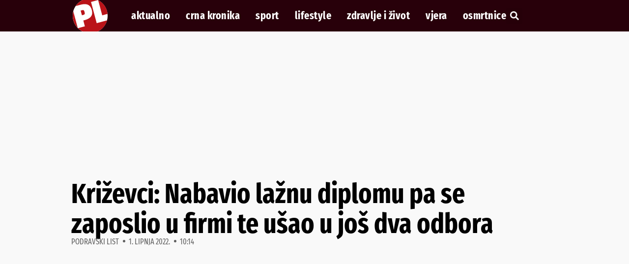

--- FILE ---
content_type: text/html; charset=UTF-8
request_url: https://podravski.hr/krizevci-nabavio-laznu-diplomu-pa-se-zaposlio-u-firmi-te-usao-u-jos-dva-odbora/
body_size: 35212
content:
<!doctype html>
<html lang="hr">
<head>
	<meta charset="UTF-8">
	<meta name="viewport" content="width=device-width, initial-scale=1">
	<link rel="profile" href="https://gmpg.org/xfn/11">
	<meta name='robots' content='index, follow, max-image-preview:large, max-snippet:-1, max-video-preview:-1' />

	<!-- This site is optimized with the Yoast SEO plugin v26.8 - https://yoast.com/product/yoast-seo-wordpress/ -->
	<title>Križevci: Nabavio lažnu diplomu pa se zaposlio u firmi te ušao u još dva odbora</title>
	<link rel="canonical" href="https://podravski.hr/krizevci-nabavio-laznu-diplomu-pa-se-zaposlio-u-firmi-te-usao-u-jos-dva-odbora/" />
	<meta property="og:locale" content="hr_HR" />
	<meta property="og:type" content="article" />
	<meta property="og:title" content="Križevci: Nabavio lažnu diplomu pa se zaposlio u firmi te ušao u još dva odbora" />
	<meta property="og:description" content="Kako doznajemo, koprivničko-križevačka krim policija privela je kraju kriminalističko istraživanje nad 51–godišnjakom sa šireg križevačkog područja, zbog sumnje u počinjenje kaznenih djela krivotvorenja isprave. -Sumnja se da je od nepoznate osobe pribavio krivotvorenu diplomu o stečenoj stručnoj spremi šestog stupnja i stjecanju stručnog naziva inženjer prometa sa Sveučilišta u Zagrebu, te ju uporabio za zasnivanje radnog [&hellip;]" />
	<meta property="og:url" content="https://podravski.hr/krizevci-nabavio-laznu-diplomu-pa-se-zaposlio-u-firmi-te-usao-u-jos-dva-odbora/" />
	<meta property="og:site_name" content="Podravski" />
	<meta property="article:publisher" content="https://www.facebook.com/Podravskilist/" />
	<meta property="article:author" content="matija.srcek" />
	<meta property="article:published_time" content="2022-06-01T08:14:22+00:00" />
	<meta property="article:modified_time" content="2022-06-01T08:14:23+00:00" />
	<meta property="og:image" content="https://podravski.hr/wp-content/uploads/2022/06/diplome-lazne-naslovna-1200.jpg" />
	<meta property="og:image:width" content="1024" />
	<meta property="og:image:height" content="563" />
	<meta property="og:image:type" content="image/jpeg" />
	<meta name="author" content="Podravski list" />
	<meta name="twitter:card" content="summary_large_image" />
	<meta name="twitter:label1" content="Napisao/la" />
	<meta name="twitter:data1" content="Podravski list" />
	<meta name="twitter:label2" content="Procijenjeno vrijeme čitanja" />
	<meta name="twitter:data2" content="1 minuta" />
	<script type="application/ld+json" class="yoast-schema-graph">{"@context":"https://schema.org","@graph":[{"@type":"NewsArticle","@id":"https://podravski.hr/krizevci-nabavio-laznu-diplomu-pa-se-zaposlio-u-firmi-te-usao-u-jos-dva-odbora/#article","isPartOf":{"@id":"https://podravski.hr/krizevci-nabavio-laznu-diplomu-pa-se-zaposlio-u-firmi-te-usao-u-jos-dva-odbora/"},"author":{"name":"Podravski list","@id":"https://podravski.hr/#/schema/person/4520db0e41f6ed4537c1cbaf7f7ddacc"},"headline":"Križevci: Nabavio lažnu diplomu pa se zaposlio u firmi te ušao u još dva odbora","datePublished":"2022-06-01T08:14:22+00:00","dateModified":"2022-06-01T08:14:23+00:00","mainEntityOfPage":{"@id":"https://podravski.hr/krizevci-nabavio-laznu-diplomu-pa-se-zaposlio-u-firmi-te-usao-u-jos-dva-odbora/"},"wordCount":169,"publisher":{"@id":"https://podravski.hr/#organization"},"image":{"@id":"https://podravski.hr/krizevci-nabavio-laznu-diplomu-pa-se-zaposlio-u-firmi-te-usao-u-jos-dva-odbora/#primaryimage"},"thumbnailUrl":"https://podravski.hr/wp-content/uploads/2022/06/diplome-lazne-naslovna-1200.jpg","keywords":["Naslovnica"],"articleSection":["Aktualno"],"inLanguage":"hr"},{"@type":"WebPage","@id":"https://podravski.hr/krizevci-nabavio-laznu-diplomu-pa-se-zaposlio-u-firmi-te-usao-u-jos-dva-odbora/","url":"https://podravski.hr/krizevci-nabavio-laznu-diplomu-pa-se-zaposlio-u-firmi-te-usao-u-jos-dva-odbora/","name":"Križevci: Nabavio lažnu diplomu pa se zaposlio u firmi te ušao u još dva odbora","isPartOf":{"@id":"https://podravski.hr/#website"},"primaryImageOfPage":{"@id":"https://podravski.hr/krizevci-nabavio-laznu-diplomu-pa-se-zaposlio-u-firmi-te-usao-u-jos-dva-odbora/#primaryimage"},"image":{"@id":"https://podravski.hr/krizevci-nabavio-laznu-diplomu-pa-se-zaposlio-u-firmi-te-usao-u-jos-dva-odbora/#primaryimage"},"thumbnailUrl":"https://podravski.hr/wp-content/uploads/2022/06/diplome-lazne-naslovna-1200.jpg","datePublished":"2022-06-01T08:14:22+00:00","dateModified":"2022-06-01T08:14:23+00:00","breadcrumb":{"@id":"https://podravski.hr/krizevci-nabavio-laznu-diplomu-pa-se-zaposlio-u-firmi-te-usao-u-jos-dva-odbora/#breadcrumb"},"inLanguage":"hr","potentialAction":[{"@type":"ReadAction","target":["https://podravski.hr/krizevci-nabavio-laznu-diplomu-pa-se-zaposlio-u-firmi-te-usao-u-jos-dva-odbora/"]}]},{"@type":"ImageObject","inLanguage":"hr","@id":"https://podravski.hr/krizevci-nabavio-laznu-diplomu-pa-se-zaposlio-u-firmi-te-usao-u-jos-dva-odbora/#primaryimage","url":"https://podravski.hr/wp-content/uploads/2022/06/diplome-lazne-naslovna-1200.jpg","contentUrl":"https://podravski.hr/wp-content/uploads/2022/06/diplome-lazne-naslovna-1200.jpg","width":1024,"height":563},{"@type":"BreadcrumbList","@id":"https://podravski.hr/krizevci-nabavio-laznu-diplomu-pa-se-zaposlio-u-firmi-te-usao-u-jos-dva-odbora/#breadcrumb","itemListElement":[{"@type":"ListItem","position":1,"name":"Početna stranica","item":"https://podravski.hr/"},{"@type":"ListItem","position":2,"name":"Križevci: Nabavio lažnu diplomu pa se zaposlio u firmi te ušao u još dva odbora"}]},{"@type":"WebSite","@id":"https://podravski.hr/#website","url":"https://podravski.hr/","name":"Podravski","description":"Podravina i Prigorje • Aktualne vijesti","publisher":{"@id":"https://podravski.hr/#organization"},"potentialAction":[{"@type":"SearchAction","target":{"@type":"EntryPoint","urlTemplate":"https://podravski.hr/?s={search_term_string}"},"query-input":{"@type":"PropertyValueSpecification","valueRequired":true,"valueName":"search_term_string"}}],"inLanguage":"hr"},{"@type":"Organization","@id":"https://podravski.hr/#organization","name":"Podravski","url":"https://podravski.hr/","logo":{"@type":"ImageObject","inLanguage":"hr","@id":"https://podravski.hr/#/schema/logo/image/","url":"https://podravski.hr/wp-content/uploads/2019/02/podravski-logo.svg","contentUrl":"https://podravski.hr/wp-content/uploads/2019/02/podravski-logo.svg","width":100,"height":100,"caption":"Podravski"},"image":{"@id":"https://podravski.hr/#/schema/logo/image/"},"sameAs":["https://www.facebook.com/Podravskilist/"]},{"@type":"Person","@id":"https://podravski.hr/#/schema/person/4520db0e41f6ed4537c1cbaf7f7ddacc","name":"Podravski list","image":{"@type":"ImageObject","inLanguage":"hr","@id":"https://podravski.hr/#/schema/person/image/","url":"https://secure.gravatar.com/avatar/96bcd6a6a20452e51a9d0c55124e6224131819040edd602644da1a6ab15bf621?s=96&d=mm&r=g","contentUrl":"https://secure.gravatar.com/avatar/96bcd6a6a20452e51a9d0c55124e6224131819040edd602644da1a6ab15bf621?s=96&d=mm&r=g","caption":"Podravski list"},"sameAs":["https://podravski.hr/","matija.srcek"]}]}</script>
	<!-- / Yoast SEO plugin. -->


<link rel='dns-prefetch' href='//www.googletagmanager.com' />
<link rel='dns-prefetch' href='//fundingchoicesmessages.google.com' />
<link rel="alternate" type="application/rss+xml" title="Podravski &raquo; Kanal" href="https://podravski.hr/feed/" />
<link rel="alternate" type="application/rss+xml" title="Podravski &raquo; Kanal komentara" href="https://podravski.hr/comments/feed/" />
<link rel="alternate" title="oEmbed (JSON)" type="application/json+oembed" href="https://podravski.hr/wp-json/oembed/1.0/embed?url=https%3A%2F%2Fpodravski.hr%2Fkrizevci-nabavio-laznu-diplomu-pa-se-zaposlio-u-firmi-te-usao-u-jos-dva-odbora%2F" />
<link rel="alternate" title="oEmbed (XML)" type="text/xml+oembed" href="https://podravski.hr/wp-json/oembed/1.0/embed?url=https%3A%2F%2Fpodravski.hr%2Fkrizevci-nabavio-laznu-diplomu-pa-se-zaposlio-u-firmi-te-usao-u-jos-dva-odbora%2F&#038;format=xml" />
<!-- podravski.hr is managing ads with Advanced Ads 2.0.16 – https://wpadvancedads.com/ --><script id="podra-ready">
			window.advanced_ads_ready=function(e,a){a=a||"complete";var d=function(e){return"interactive"===a?"loading"!==e:"complete"===e};d(document.readyState)?e():document.addEventListener("readystatechange",(function(a){d(a.target.readyState)&&e()}),{once:"interactive"===a})},window.advanced_ads_ready_queue=window.advanced_ads_ready_queue||[];		</script>
		<style id='wp-img-auto-sizes-contain-inline-css'>
img:is([sizes=auto i],[sizes^="auto," i]){contain-intrinsic-size:3000px 1500px}
/*# sourceURL=wp-img-auto-sizes-contain-inline-css */
</style>
<link rel='stylesheet' id='wp-block-library-css' href='https://podravski.hr/wp-includes/css/dist/block-library/style.min.css' media='all' />
<style id='global-styles-inline-css'>
:root{--wp--preset--aspect-ratio--square: 1;--wp--preset--aspect-ratio--4-3: 4/3;--wp--preset--aspect-ratio--3-4: 3/4;--wp--preset--aspect-ratio--3-2: 3/2;--wp--preset--aspect-ratio--2-3: 2/3;--wp--preset--aspect-ratio--16-9: 16/9;--wp--preset--aspect-ratio--9-16: 9/16;--wp--preset--color--black: #000000;--wp--preset--color--cyan-bluish-gray: #abb8c3;--wp--preset--color--white: #ffffff;--wp--preset--color--pale-pink: #f78da7;--wp--preset--color--vivid-red: #cf2e2e;--wp--preset--color--luminous-vivid-orange: #ff6900;--wp--preset--color--luminous-vivid-amber: #fcb900;--wp--preset--color--light-green-cyan: #7bdcb5;--wp--preset--color--vivid-green-cyan: #00d084;--wp--preset--color--pale-cyan-blue: #8ed1fc;--wp--preset--color--vivid-cyan-blue: #0693e3;--wp--preset--color--vivid-purple: #9b51e0;--wp--preset--gradient--vivid-cyan-blue-to-vivid-purple: linear-gradient(135deg,rgb(6,147,227) 0%,rgb(155,81,224) 100%);--wp--preset--gradient--light-green-cyan-to-vivid-green-cyan: linear-gradient(135deg,rgb(122,220,180) 0%,rgb(0,208,130) 100%);--wp--preset--gradient--luminous-vivid-amber-to-luminous-vivid-orange: linear-gradient(135deg,rgb(252,185,0) 0%,rgb(255,105,0) 100%);--wp--preset--gradient--luminous-vivid-orange-to-vivid-red: linear-gradient(135deg,rgb(255,105,0) 0%,rgb(207,46,46) 100%);--wp--preset--gradient--very-light-gray-to-cyan-bluish-gray: linear-gradient(135deg,rgb(238,238,238) 0%,rgb(169,184,195) 100%);--wp--preset--gradient--cool-to-warm-spectrum: linear-gradient(135deg,rgb(74,234,220) 0%,rgb(151,120,209) 20%,rgb(207,42,186) 40%,rgb(238,44,130) 60%,rgb(251,105,98) 80%,rgb(254,248,76) 100%);--wp--preset--gradient--blush-light-purple: linear-gradient(135deg,rgb(255,206,236) 0%,rgb(152,150,240) 100%);--wp--preset--gradient--blush-bordeaux: linear-gradient(135deg,rgb(254,205,165) 0%,rgb(254,45,45) 50%,rgb(107,0,62) 100%);--wp--preset--gradient--luminous-dusk: linear-gradient(135deg,rgb(255,203,112) 0%,rgb(199,81,192) 50%,rgb(65,88,208) 100%);--wp--preset--gradient--pale-ocean: linear-gradient(135deg,rgb(255,245,203) 0%,rgb(182,227,212) 50%,rgb(51,167,181) 100%);--wp--preset--gradient--electric-grass: linear-gradient(135deg,rgb(202,248,128) 0%,rgb(113,206,126) 100%);--wp--preset--gradient--midnight: linear-gradient(135deg,rgb(2,3,129) 0%,rgb(40,116,252) 100%);--wp--preset--font-size--small: 13px;--wp--preset--font-size--medium: 20px;--wp--preset--font-size--large: 36px;--wp--preset--font-size--x-large: 42px;--wp--preset--spacing--20: 0.44rem;--wp--preset--spacing--30: 0.67rem;--wp--preset--spacing--40: 1rem;--wp--preset--spacing--50: 1.5rem;--wp--preset--spacing--60: 2.25rem;--wp--preset--spacing--70: 3.38rem;--wp--preset--spacing--80: 5.06rem;--wp--preset--shadow--natural: 6px 6px 9px rgba(0, 0, 0, 0.2);--wp--preset--shadow--deep: 12px 12px 50px rgba(0, 0, 0, 0.4);--wp--preset--shadow--sharp: 6px 6px 0px rgba(0, 0, 0, 0.2);--wp--preset--shadow--outlined: 6px 6px 0px -3px rgb(255, 255, 255), 6px 6px rgb(0, 0, 0);--wp--preset--shadow--crisp: 6px 6px 0px rgb(0, 0, 0);}:root { --wp--style--global--content-size: 800px;--wp--style--global--wide-size: 1200px; }:where(body) { margin: 0; }.wp-site-blocks > .alignleft { float: left; margin-right: 2em; }.wp-site-blocks > .alignright { float: right; margin-left: 2em; }.wp-site-blocks > .aligncenter { justify-content: center; margin-left: auto; margin-right: auto; }:where(.wp-site-blocks) > * { margin-block-start: 24px; margin-block-end: 0; }:where(.wp-site-blocks) > :first-child { margin-block-start: 0; }:where(.wp-site-blocks) > :last-child { margin-block-end: 0; }:root { --wp--style--block-gap: 24px; }:root :where(.is-layout-flow) > :first-child{margin-block-start: 0;}:root :where(.is-layout-flow) > :last-child{margin-block-end: 0;}:root :where(.is-layout-flow) > *{margin-block-start: 24px;margin-block-end: 0;}:root :where(.is-layout-constrained) > :first-child{margin-block-start: 0;}:root :where(.is-layout-constrained) > :last-child{margin-block-end: 0;}:root :where(.is-layout-constrained) > *{margin-block-start: 24px;margin-block-end: 0;}:root :where(.is-layout-flex){gap: 24px;}:root :where(.is-layout-grid){gap: 24px;}.is-layout-flow > .alignleft{float: left;margin-inline-start: 0;margin-inline-end: 2em;}.is-layout-flow > .alignright{float: right;margin-inline-start: 2em;margin-inline-end: 0;}.is-layout-flow > .aligncenter{margin-left: auto !important;margin-right: auto !important;}.is-layout-constrained > .alignleft{float: left;margin-inline-start: 0;margin-inline-end: 2em;}.is-layout-constrained > .alignright{float: right;margin-inline-start: 2em;margin-inline-end: 0;}.is-layout-constrained > .aligncenter{margin-left: auto !important;margin-right: auto !important;}.is-layout-constrained > :where(:not(.alignleft):not(.alignright):not(.alignfull)){max-width: var(--wp--style--global--content-size);margin-left: auto !important;margin-right: auto !important;}.is-layout-constrained > .alignwide{max-width: var(--wp--style--global--wide-size);}body .is-layout-flex{display: flex;}.is-layout-flex{flex-wrap: wrap;align-items: center;}.is-layout-flex > :is(*, div){margin: 0;}body .is-layout-grid{display: grid;}.is-layout-grid > :is(*, div){margin: 0;}body{padding-top: 0px;padding-right: 0px;padding-bottom: 0px;padding-left: 0px;}a:where(:not(.wp-element-button)){text-decoration: underline;}:root :where(.wp-element-button, .wp-block-button__link){background-color: #32373c;border-width: 0;color: #fff;font-family: inherit;font-size: inherit;font-style: inherit;font-weight: inherit;letter-spacing: inherit;line-height: inherit;padding-top: calc(0.667em + 2px);padding-right: calc(1.333em + 2px);padding-bottom: calc(0.667em + 2px);padding-left: calc(1.333em + 2px);text-decoration: none;text-transform: inherit;}.has-black-color{color: var(--wp--preset--color--black) !important;}.has-cyan-bluish-gray-color{color: var(--wp--preset--color--cyan-bluish-gray) !important;}.has-white-color{color: var(--wp--preset--color--white) !important;}.has-pale-pink-color{color: var(--wp--preset--color--pale-pink) !important;}.has-vivid-red-color{color: var(--wp--preset--color--vivid-red) !important;}.has-luminous-vivid-orange-color{color: var(--wp--preset--color--luminous-vivid-orange) !important;}.has-luminous-vivid-amber-color{color: var(--wp--preset--color--luminous-vivid-amber) !important;}.has-light-green-cyan-color{color: var(--wp--preset--color--light-green-cyan) !important;}.has-vivid-green-cyan-color{color: var(--wp--preset--color--vivid-green-cyan) !important;}.has-pale-cyan-blue-color{color: var(--wp--preset--color--pale-cyan-blue) !important;}.has-vivid-cyan-blue-color{color: var(--wp--preset--color--vivid-cyan-blue) !important;}.has-vivid-purple-color{color: var(--wp--preset--color--vivid-purple) !important;}.has-black-background-color{background-color: var(--wp--preset--color--black) !important;}.has-cyan-bluish-gray-background-color{background-color: var(--wp--preset--color--cyan-bluish-gray) !important;}.has-white-background-color{background-color: var(--wp--preset--color--white) !important;}.has-pale-pink-background-color{background-color: var(--wp--preset--color--pale-pink) !important;}.has-vivid-red-background-color{background-color: var(--wp--preset--color--vivid-red) !important;}.has-luminous-vivid-orange-background-color{background-color: var(--wp--preset--color--luminous-vivid-orange) !important;}.has-luminous-vivid-amber-background-color{background-color: var(--wp--preset--color--luminous-vivid-amber) !important;}.has-light-green-cyan-background-color{background-color: var(--wp--preset--color--light-green-cyan) !important;}.has-vivid-green-cyan-background-color{background-color: var(--wp--preset--color--vivid-green-cyan) !important;}.has-pale-cyan-blue-background-color{background-color: var(--wp--preset--color--pale-cyan-blue) !important;}.has-vivid-cyan-blue-background-color{background-color: var(--wp--preset--color--vivid-cyan-blue) !important;}.has-vivid-purple-background-color{background-color: var(--wp--preset--color--vivid-purple) !important;}.has-black-border-color{border-color: var(--wp--preset--color--black) !important;}.has-cyan-bluish-gray-border-color{border-color: var(--wp--preset--color--cyan-bluish-gray) !important;}.has-white-border-color{border-color: var(--wp--preset--color--white) !important;}.has-pale-pink-border-color{border-color: var(--wp--preset--color--pale-pink) !important;}.has-vivid-red-border-color{border-color: var(--wp--preset--color--vivid-red) !important;}.has-luminous-vivid-orange-border-color{border-color: var(--wp--preset--color--luminous-vivid-orange) !important;}.has-luminous-vivid-amber-border-color{border-color: var(--wp--preset--color--luminous-vivid-amber) !important;}.has-light-green-cyan-border-color{border-color: var(--wp--preset--color--light-green-cyan) !important;}.has-vivid-green-cyan-border-color{border-color: var(--wp--preset--color--vivid-green-cyan) !important;}.has-pale-cyan-blue-border-color{border-color: var(--wp--preset--color--pale-cyan-blue) !important;}.has-vivid-cyan-blue-border-color{border-color: var(--wp--preset--color--vivid-cyan-blue) !important;}.has-vivid-purple-border-color{border-color: var(--wp--preset--color--vivid-purple) !important;}.has-vivid-cyan-blue-to-vivid-purple-gradient-background{background: var(--wp--preset--gradient--vivid-cyan-blue-to-vivid-purple) !important;}.has-light-green-cyan-to-vivid-green-cyan-gradient-background{background: var(--wp--preset--gradient--light-green-cyan-to-vivid-green-cyan) !important;}.has-luminous-vivid-amber-to-luminous-vivid-orange-gradient-background{background: var(--wp--preset--gradient--luminous-vivid-amber-to-luminous-vivid-orange) !important;}.has-luminous-vivid-orange-to-vivid-red-gradient-background{background: var(--wp--preset--gradient--luminous-vivid-orange-to-vivid-red) !important;}.has-very-light-gray-to-cyan-bluish-gray-gradient-background{background: var(--wp--preset--gradient--very-light-gray-to-cyan-bluish-gray) !important;}.has-cool-to-warm-spectrum-gradient-background{background: var(--wp--preset--gradient--cool-to-warm-spectrum) !important;}.has-blush-light-purple-gradient-background{background: var(--wp--preset--gradient--blush-light-purple) !important;}.has-blush-bordeaux-gradient-background{background: var(--wp--preset--gradient--blush-bordeaux) !important;}.has-luminous-dusk-gradient-background{background: var(--wp--preset--gradient--luminous-dusk) !important;}.has-pale-ocean-gradient-background{background: var(--wp--preset--gradient--pale-ocean) !important;}.has-electric-grass-gradient-background{background: var(--wp--preset--gradient--electric-grass) !important;}.has-midnight-gradient-background{background: var(--wp--preset--gradient--midnight) !important;}.has-small-font-size{font-size: var(--wp--preset--font-size--small) !important;}.has-medium-font-size{font-size: var(--wp--preset--font-size--medium) !important;}.has-large-font-size{font-size: var(--wp--preset--font-size--large) !important;}.has-x-large-font-size{font-size: var(--wp--preset--font-size--x-large) !important;}
:root :where(.wp-block-pullquote){font-size: 1.5em;line-height: 1.6;}
/*# sourceURL=global-styles-inline-css */
</style>
<link rel='stylesheet' id='wpa-css-css' href='https://podravski.hr/wp-content/plugins/honeypot/includes/css/wpa.css' media='all' />
<link rel='stylesheet' id='advanced-ads-layer-fancybox-css-css' href='https://podravski.hr/wp-content/plugins/advanced-ads-layer/public/assets/fancybox/jquery.fancybox-1.3.4.css' media='all' />
<link rel='stylesheet' id='hello-elementor-css' href='https://podravski.hr/wp-content/themes/hello-elementor/assets/css/reset.css' media='all' />
<link rel='stylesheet' id='hello-elementor-theme-style-css' href='https://podravski.hr/wp-content/themes/hello-elementor/assets/css/theme.css' media='all' />
<link rel='stylesheet' id='hello-elementor-header-footer-css' href='https://podravski.hr/wp-content/themes/hello-elementor/assets/css/header-footer.css' media='all' />
<link rel='stylesheet' id='elementor-frontend-css' href='https://podravski.hr/wp-content/plugins/elementor/assets/css/frontend.min.css' media='all' />
<style id='elementor-frontend-inline-css'>
.elementor-kit-72461{--e-global-color-primary:#6EC1E4;--e-global-color-secondary:#54595F;--e-global-color-text:#7A7A7A;--e-global-color-accent:#61CE70;--e-global-color-561435e3:#B50A2D;--e-global-color-16399ac8:#E91E63;--e-global-color-4272c0b5:#FF9800;--e-global-color-3b085738:#4CAF50;--e-global-color-7e54c78a:#2196F3;--e-global-color-280fad94:#000;--e-global-color-5701d25a:#616161;--e-global-color-1bade575:#BDBDBD;--e-global-color-7db22ff8:#FFFFFF;--e-global-color-9475733:#F9F9F9;--e-global-color-b67243a:#28000A;background-color:var( --e-global-color-9475733 );color:#000000;font-family:"Georgia", Sans-serif;font-size:1.125rem;line-height:1.5em;}.elementor-kit-72461 button,.elementor-kit-72461 input[type="button"],.elementor-kit-72461 input[type="submit"],.elementor-kit-72461 .elementor-button{background-color:var( --e-global-color-561435e3 );font-family:"Fira Sans Extra Condensed", Sans-serif;font-weight:700;text-transform:uppercase;letter-spacing:0.1em;color:var( --e-global-color-7db22ff8 );border-radius:0px 0px 0px 0px;}.elementor-kit-72461 button:hover,.elementor-kit-72461 button:focus,.elementor-kit-72461 input[type="button"]:hover,.elementor-kit-72461 input[type="button"]:focus,.elementor-kit-72461 input[type="submit"]:hover,.elementor-kit-72461 input[type="submit"]:focus,.elementor-kit-72461 .elementor-button:hover,.elementor-kit-72461 .elementor-button:focus{background-color:var( --e-global-color-b67243a );color:var( --e-global-color-7db22ff8 );}.elementor-kit-72461 e-page-transition{background-color:#FFBC7D;}.elementor-kit-72461 h1{font-family:"Fira Sans Extra Condensed", Sans-serif;font-size:2.799rem;font-weight:bold;line-height:1.1em;}.elementor-kit-72461 h2{font-family:"Fira Sans Extra Condensed", Sans-serif;font-size:2.333rem;font-weight:bold;line-height:1.1em;}.elementor-kit-72461 h3{font-family:"Fira Sans Extra Condensed", Sans-serif;font-size:1.944rem;font-weight:600;line-height:1.1em;}.elementor-kit-72461 h4{font-family:"Fira Sans Extra Condensed", Sans-serif;font-weight:600;line-height:1.2em;}.elementor-kit-72461 h5{font-family:"Fira Sans Extra Condensed", Sans-serif;font-weight:600;line-height:1.2em;}.elementor-kit-72461 h6{font-family:"Fira Sans Extra Condensed", Sans-serif;font-size:1.125rem;font-weight:600;line-height:1.2em;}.elementor-section.elementor-section-boxed > .elementor-container{max-width:1080px;}.e-con{--container-max-width:1080px;}.elementor-widget:not(:last-child){margin-block-end:20px;}.elementor-element{--widgets-spacing:20px 20px;--widgets-spacing-row:20px;--widgets-spacing-column:20px;}{}h1.entry-title{display:var(--page-title-display);}.site-header .site-branding{flex-direction:column;align-items:stretch;}.site-header{padding-inline-end:0px;padding-inline-start:0px;}.site-footer .site-branding{flex-direction:column;align-items:stretch;}@media(max-width:1024px){.elementor-kit-72461 h1{font-size:2.027rem;}.elementor-kit-72461 h2{font-size:1.802rem;}.elementor-kit-72461 h3{font-size:1.602rem;}.elementor-kit-72461 h4{font-size:1.424rem;}.elementor-kit-72461 h5{font-size:1.266rem;}.elementor-kit-72461 h6{font-size:1.125rem;}.elementor-section.elementor-section-boxed > .elementor-container{max-width:1024px;}.e-con{--container-max-width:1024px;}}@media(max-width:767px){.elementor-section.elementor-section-boxed > .elementor-container{max-width:767px;}.e-con{--container-max-width:767px;}}/* Start custom CSS *//* Podešavanje margina */
.elementor-kit-72461 .elementor-widget-theme-post-content .wp-block-video,
.elementor-kit-72461 .elementor-widget-theme-post-content .wp-block-image,
.elementor-kit-72461 .elementor-widget-theme-post-content .wp-block-gallery,
.elementor-kit-72461 .elementor-widget-theme-post-content .wp-block-embed {
    margin: 30px 0;
}
.elementor-kit-72461 .elementor-widget-theme-post-content .elementor-widget-container>ul,
.elementor-kit-72461 .elementor-widget-theme-post-content .elementor-widget-container>ol {
    margin-bottom: 30px;
}

/* Podešavanje poveznica */
.elementor-kit-72461 .elementor-widget-theme-post-content a {
    color: #B50A2D;
    text-decoration: underline;
}
.elementor-kit-72461 .elementor-widget-theme-post-content a:hover {
    color: #FF9800;
}/* End custom CSS */
/* Start Custom Fonts CSS */@font-face {
	font-family: 'Fira Sans Extra Condensed';
	font-style: normal;
	font-weight: 400;
	font-display: auto;
	src: url('https://podravski.hr/wp-content/uploads/2022/10/FiraSansExtraCondensed-Regular.woff2') format('woff2');
}
@font-face {
	font-family: 'Fira Sans Extra Condensed';
	font-style: normal;
	font-weight: 600;
	font-display: auto;
	src: url('https://podravski.hr/wp-content/uploads/2022/10/FiraSansExtraCondensed-SemiBold.woff2') format('woff2');
}
@font-face {
	font-family: 'Fira Sans Extra Condensed';
	font-style: normal;
	font-weight: 700;
	font-display: auto;
	src: url('https://podravski.hr/wp-content/uploads/2022/10/FiraSansExtraCondensed-Bold.woff2') format('woff2');
}
/* End Custom Fonts CSS */
.elementor-431128 .elementor-element.elementor-element-58dbf41{--display:flex;--min-height:64px;--flex-direction:row;--container-widget-width:calc( ( 1 - var( --container-widget-flex-grow ) ) * 100% );--container-widget-height:100%;--container-widget-flex-grow:1;--container-widget-align-self:stretch;--flex-wrap-mobile:wrap;--align-items:center;--gap:20px 40px;--row-gap:20px;--column-gap:40px;--padding-top:0px;--padding-bottom:0px;--padding-left:25px;--padding-right:25px;--z-index:999;}.elementor-431128 .elementor-element.elementor-element-58dbf41:not(.elementor-motion-effects-element-type-background), .elementor-431128 .elementor-element.elementor-element-58dbf41 > .elementor-motion-effects-container > .elementor-motion-effects-layer{background-color:var( --e-global-color-b67243a );}.elementor-431128 .elementor-element.elementor-element-cda7717{width:initial;max-width:initial;z-index:9999;}.elementor-431128 .elementor-element.elementor-element-cda7717 img{width:100%;height:64px;}.elementor-431128 .elementor-element.elementor-element-1eb33e5{width:var( --container-widget-width, 64px );max-width:64px;--container-widget-width:64px;--container-widget-flex-grow:0;z-index:9999;}.elementor-431128 .elementor-element.elementor-element-41554aa .elementor-nav-menu .elementor-item{font-family:"Fira Sans Extra Condensed", Sans-serif;font-size:22px;font-weight:700;text-transform:lowercase;letter-spacing:0.5px;}.elementor-431128 .elementor-element.elementor-element-41554aa .elementor-nav-menu--main .elementor-item{color:var( --e-global-color-7db22ff8 );fill:var( --e-global-color-7db22ff8 );padding-left:0px;padding-right:0px;padding-top:0px;padding-bottom:0px;}.elementor-431128 .elementor-element.elementor-element-41554aa .elementor-nav-menu--main .elementor-item:hover,
					.elementor-431128 .elementor-element.elementor-element-41554aa .elementor-nav-menu--main .elementor-item.elementor-item-active,
					.elementor-431128 .elementor-element.elementor-element-41554aa .elementor-nav-menu--main .elementor-item.highlighted,
					.elementor-431128 .elementor-element.elementor-element-41554aa .elementor-nav-menu--main .elementor-item:focus{color:#FFFFFFB0;fill:#FFFFFFB0;}.elementor-431128 .elementor-element.elementor-element-41554aa .elementor-nav-menu--main .elementor-item.elementor-item-active{color:#FFFFFFB0;}.elementor-431128 .elementor-element.elementor-element-41554aa{--e-nav-menu-horizontal-menu-item-margin:calc( 32px / 2 );}.elementor-431128 .elementor-element.elementor-element-41554aa .elementor-nav-menu--main:not(.elementor-nav-menu--layout-horizontal) .elementor-nav-menu > li:not(:last-child){margin-bottom:32px;}.elementor-431128 .elementor-element.elementor-element-41554aa .elementor-nav-menu--dropdown a, .elementor-431128 .elementor-element.elementor-element-41554aa .elementor-menu-toggle{color:var( --e-global-color-7db22ff8 );fill:var( --e-global-color-7db22ff8 );}.elementor-431128 .elementor-element.elementor-element-41554aa .elementor-nav-menu--dropdown{background-color:var( --e-global-color-b67243a );}.elementor-431128 .elementor-element.elementor-element-41554aa .elementor-nav-menu--dropdown a:hover,
					.elementor-431128 .elementor-element.elementor-element-41554aa .elementor-nav-menu--dropdown a:focus,
					.elementor-431128 .elementor-element.elementor-element-41554aa .elementor-nav-menu--dropdown a.elementor-item-active,
					.elementor-431128 .elementor-element.elementor-element-41554aa .elementor-nav-menu--dropdown a.highlighted,
					.elementor-431128 .elementor-element.elementor-element-41554aa .elementor-menu-toggle:hover,
					.elementor-431128 .elementor-element.elementor-element-41554aa .elementor-menu-toggle:focus{color:#FFFFFFB0;}.elementor-431128 .elementor-element.elementor-element-41554aa .elementor-nav-menu--dropdown a:hover,
					.elementor-431128 .elementor-element.elementor-element-41554aa .elementor-nav-menu--dropdown a:focus,
					.elementor-431128 .elementor-element.elementor-element-41554aa .elementor-nav-menu--dropdown a.elementor-item-active,
					.elementor-431128 .elementor-element.elementor-element-41554aa .elementor-nav-menu--dropdown a.highlighted{background-color:var( --e-global-color-b67243a );}.elementor-431128 .elementor-element.elementor-element-41554aa .elementor-nav-menu--dropdown a.elementor-item-active{color:#FFFFFFB0;background-color:var( --e-global-color-b67243a );}.elementor-431128 .elementor-element.elementor-element-41554aa div.elementor-menu-toggle{color:var( --e-global-color-7db22ff8 );}.elementor-431128 .elementor-element.elementor-element-41554aa div.elementor-menu-toggle svg{fill:var( --e-global-color-7db22ff8 );}.elementor-431128 .elementor-element.elementor-element-41554aa div.elementor-menu-toggle:hover, .elementor-431128 .elementor-element.elementor-element-41554aa div.elementor-menu-toggle:focus{color:#FFFFFFB0;}.elementor-431128 .elementor-element.elementor-element-41554aa div.elementor-menu-toggle:hover svg, .elementor-431128 .elementor-element.elementor-element-41554aa div.elementor-menu-toggle:focus svg{fill:#FFFFFFB0;}.elementor-431128 .elementor-element.elementor-element-c1eeb3e .elementor-search-form{text-align:center;}.elementor-431128 .elementor-element.elementor-element-c1eeb3e .elementor-search-form__toggle{--e-search-form-toggle-size:33px;--e-search-form-toggle-color:var( --e-global-color-9475733 );}.elementor-431128 .elementor-element.elementor-element-c1eeb3e.elementor-search-form--skin-full_screen .elementor-search-form__container{background-color:var( --e-global-color-b67243a );}.elementor-431128 .elementor-element.elementor-element-c1eeb3e input[type="search"].elementor-search-form__input{font-family:"Fira Sans Extra Condensed", Sans-serif;font-size:24px;}.elementor-431128 .elementor-element.elementor-element-c1eeb3e .elementor-search-form__input,
					.elementor-431128 .elementor-element.elementor-element-c1eeb3e .elementor-search-form__icon,
					.elementor-431128 .elementor-element.elementor-element-c1eeb3e .elementor-lightbox .dialog-lightbox-close-button,
					.elementor-431128 .elementor-element.elementor-element-c1eeb3e .elementor-lightbox .dialog-lightbox-close-button:hover,
					.elementor-431128 .elementor-element.elementor-element-c1eeb3e.elementor-search-form--skin-full_screen input[type="search"].elementor-search-form__input{color:var( --e-global-color-7db22ff8 );fill:var( --e-global-color-7db22ff8 );}.elementor-431128 .elementor-element.elementor-element-c1eeb3e:not(.elementor-search-form--skin-full_screen) .elementor-search-form__container{border-radius:0px;}.elementor-431128 .elementor-element.elementor-element-c1eeb3e.elementor-search-form--skin-full_screen input[type="search"].elementor-search-form__input{border-radius:0px;}.elementor-431128 .elementor-element.elementor-element-c1eeb3e .elementor-search-form__toggle:hover{--e-search-form-toggle-color:#FFFFFFB0;}.elementor-431128 .elementor-element.elementor-element-c1eeb3e .elementor-search-form__toggle:focus{--e-search-form-toggle-color:#FFFFFFB0;}.elementor-theme-builder-content-area{height:400px;}.elementor-location-header:before, .elementor-location-footer:before{content:"";display:table;clear:both;}@media(max-width:1024px){.elementor-431128 .elementor-element.elementor-element-58dbf41{--justify-content:space-between;}.elementor-431128 .elementor-element.elementor-element-cda7717 > .elementor-widget-container{margin:0px 0px 0px 0px;padding:8px 0px 8px 0px;}.elementor-431128 .elementor-element.elementor-element-1eb33e5 > .elementor-widget-container{margin:0px 0px 0px 0px;padding:8px 0px 8px 0px;}.elementor-431128 .elementor-element.elementor-element-1eb33e5{--container-widget-width:64px;--container-widget-flex-grow:0;width:var( --container-widget-width, 64px );max-width:64px;}.elementor-431128 .elementor-element.elementor-element-1eb33e5 img{width:100%;height:64px;}.elementor-431128 .elementor-element.elementor-element-41554aa.elementor-element{--order:-99999 /* order start hack */;--flex-grow:0;--flex-shrink:0;}.elementor-431128 .elementor-element.elementor-element-41554aa .elementor-nav-menu--dropdown a{padding-left:0px;padding-right:0px;padding-top:16px;padding-bottom:16px;}.elementor-431128 .elementor-element.elementor-element-41554aa .elementor-nav-menu--main > .elementor-nav-menu > li > .elementor-nav-menu--dropdown, .elementor-431128 .elementor-element.elementor-element-41554aa .elementor-nav-menu__container.elementor-nav-menu--dropdown{margin-top:20px !important;}}/* Start custom CSS for container, class: .elementor-element-58dbf41 */.elementor-431128 .elementor-element.elementor-element-58dbf41.elementor-sticky--effects{
   background-color: rgba(40,0,10,1)!important
}

.elementor-431128 .elementor-element.elementor-element-58dbf41{
   transition: background-color .5s ease !important;
}/* End custom CSS */
.elementor-949 .elementor-element.elementor-element-4225da0{--display:flex;--flex-direction:row;--container-widget-width:calc( ( 1 - var( --container-widget-flex-grow ) ) * 100% );--container-widget-height:100%;--container-widget-flex-grow:1;--container-widget-align-self:stretch;--flex-wrap-mobile:wrap;--align-items:stretch;--gap:10px 10px;--row-gap:10px;--column-gap:10px;--padding-top:50px;--padding-bottom:50px;--padding-left:20px;--padding-right:20px;}.elementor-949 .elementor-element.elementor-element-4225da0:not(.elementor-motion-effects-element-type-background), .elementor-949 .elementor-element.elementor-element-4225da0 > .elementor-motion-effects-container > .elementor-motion-effects-layer{background-color:var( --e-global-color-b67243a );}.elementor-949 .elementor-element.elementor-element-419c1f5{--display:flex;}.elementor-949 .elementor-element.elementor-element-9e50513 img{width:300px;}.elementor-949 .elementor-element.elementor-element-2b92f9e > .elementor-widget-container{margin:-5px 0px 20px 0px;}.elementor-949 .elementor-element.elementor-element-2b92f9e{text-align:center;}.elementor-949 .elementor-element.elementor-element-2b92f9e .elementor-heading-title{font-family:"Fira Sans Extra Condensed", Sans-serif;font-size:18px;font-weight:normal;text-transform:uppercase;line-height:1.4em;letter-spacing:2px;color:#FFFFFF;}.elementor-949 .elementor-element.elementor-element-d973eed{text-align:center;font-family:"Fira Sans Extra Condensed", Sans-serif;font-size:15px;line-height:1.7em;color:#ffffff;}.elementor-949 .elementor-element.elementor-element-902acac{text-align:center;font-family:"Fira Sans Extra Condensed", Sans-serif;font-size:15px;line-height:1.7em;color:#ffffff;}.elementor-949 .elementor-element.elementor-element-0957848{--display:flex;--gap:10px 10px;--row-gap:10px;--column-gap:10px;border-style:solid;--border-style:solid;border-width:0px 0px 0px 1px;--border-top-width:0px;--border-right-width:0px;--border-bottom-width:0px;--border-left-width:1px;border-color:#ffffff;--border-color:#ffffff;--padding-top:10px;--padding-bottom:10px;--padding-left:30px;--padding-right:10px;}.elementor-949 .elementor-element.elementor-element-d568ec9 .elementor-heading-title{font-size:18px;font-weight:normal;text-transform:uppercase;color:#bdbdbd;}.elementor-949 .elementor-element.elementor-element-6bbf7d6 .elementor-nav-menu .elementor-item{font-family:"Fira Sans Extra Condensed", Sans-serif;font-size:22px;font-weight:600;}.elementor-949 .elementor-element.elementor-element-6bbf7d6 .elementor-nav-menu--main .elementor-item{color:#ffffff;fill:#ffffff;padding-left:0px;padding-right:0px;padding-top:8px;padding-bottom:8px;}.elementor-949 .elementor-element.elementor-element-6bbf7d6 .elementor-nav-menu--main .elementor-item:hover,
					.elementor-949 .elementor-element.elementor-element-6bbf7d6 .elementor-nav-menu--main .elementor-item.elementor-item-active,
					.elementor-949 .elementor-element.elementor-element-6bbf7d6 .elementor-nav-menu--main .elementor-item.highlighted,
					.elementor-949 .elementor-element.elementor-element-6bbf7d6 .elementor-nav-menu--main .elementor-item:focus{color:#ff9800;fill:#ff9800;}.elementor-949 .elementor-element.elementor-element-6bbf7d6 .elementor-nav-menu--dropdown a, .elementor-949 .elementor-element.elementor-element-6bbf7d6 .elementor-menu-toggle{color:#ffffff;fill:#ffffff;}.elementor-949 .elementor-element.elementor-element-6bbf7d6 .elementor-nav-menu--dropdown{background-color:rgba(0,0,0,0);}.elementor-949 .elementor-element.elementor-element-6bbf7d6 .elementor-nav-menu--dropdown a:hover,
					.elementor-949 .elementor-element.elementor-element-6bbf7d6 .elementor-nav-menu--dropdown a:focus,
					.elementor-949 .elementor-element.elementor-element-6bbf7d6 .elementor-nav-menu--dropdown a.elementor-item-active,
					.elementor-949 .elementor-element.elementor-element-6bbf7d6 .elementor-nav-menu--dropdown a.highlighted,
					.elementor-949 .elementor-element.elementor-element-6bbf7d6 .elementor-menu-toggle:hover,
					.elementor-949 .elementor-element.elementor-element-6bbf7d6 .elementor-menu-toggle:focus{color:#ff9800;}.elementor-949 .elementor-element.elementor-element-6bbf7d6 .elementor-nav-menu--dropdown a:hover,
					.elementor-949 .elementor-element.elementor-element-6bbf7d6 .elementor-nav-menu--dropdown a:focus,
					.elementor-949 .elementor-element.elementor-element-6bbf7d6 .elementor-nav-menu--dropdown a.elementor-item-active,
					.elementor-949 .elementor-element.elementor-element-6bbf7d6 .elementor-nav-menu--dropdown a.highlighted{background-color:rgba(0,0,0,0);}.elementor-949 .elementor-element.elementor-element-710dd59{--display:flex;--gap:10px 10px;--row-gap:10px;--column-gap:10px;border-style:solid;--border-style:solid;border-width:0px 1px 0px 0px;--border-top-width:0px;--border-right-width:1px;--border-bottom-width:0px;--border-left-width:0px;border-color:#ffffff;--border-color:#ffffff;--padding-top:10px;--padding-bottom:10px;--padding-left:10px;--padding-right:30px;}.elementor-949 .elementor-element.elementor-element-0f0ad22 .elementor-heading-title{font-size:18px;font-weight:normal;text-transform:uppercase;color:#bdbdbd;}.elementor-949 .elementor-element.elementor-element-d61ae35 .elementor-nav-menu .elementor-item{font-family:"Fira Sans Extra Condensed", Sans-serif;font-size:22px;font-weight:600;}.elementor-949 .elementor-element.elementor-element-d61ae35 .elementor-nav-menu--main .elementor-item{color:#ffffff;fill:#ffffff;padding-left:0px;padding-right:0px;padding-top:8px;padding-bottom:8px;}.elementor-949 .elementor-element.elementor-element-d61ae35 .elementor-nav-menu--main .elementor-item:hover,
					.elementor-949 .elementor-element.elementor-element-d61ae35 .elementor-nav-menu--main .elementor-item.elementor-item-active,
					.elementor-949 .elementor-element.elementor-element-d61ae35 .elementor-nav-menu--main .elementor-item.highlighted,
					.elementor-949 .elementor-element.elementor-element-d61ae35 .elementor-nav-menu--main .elementor-item:focus{color:#ff9800;fill:#ff9800;}.elementor-949 .elementor-element.elementor-element-d61ae35 .elementor-nav-menu--dropdown a, .elementor-949 .elementor-element.elementor-element-d61ae35 .elementor-menu-toggle{color:#ffffff;fill:#ffffff;}.elementor-949 .elementor-element.elementor-element-d61ae35 .elementor-nav-menu--dropdown{background-color:rgba(0,0,0,0);}.elementor-949 .elementor-element.elementor-element-d61ae35 .elementor-nav-menu--dropdown a:hover,
					.elementor-949 .elementor-element.elementor-element-d61ae35 .elementor-nav-menu--dropdown a:focus,
					.elementor-949 .elementor-element.elementor-element-d61ae35 .elementor-nav-menu--dropdown a.elementor-item-active,
					.elementor-949 .elementor-element.elementor-element-d61ae35 .elementor-nav-menu--dropdown a.highlighted,
					.elementor-949 .elementor-element.elementor-element-d61ae35 .elementor-menu-toggle:hover,
					.elementor-949 .elementor-element.elementor-element-d61ae35 .elementor-menu-toggle:focus{color:#ff9800;}.elementor-949 .elementor-element.elementor-element-d61ae35 .elementor-nav-menu--dropdown a:hover,
					.elementor-949 .elementor-element.elementor-element-d61ae35 .elementor-nav-menu--dropdown a:focus,
					.elementor-949 .elementor-element.elementor-element-d61ae35 .elementor-nav-menu--dropdown a.elementor-item-active,
					.elementor-949 .elementor-element.elementor-element-d61ae35 .elementor-nav-menu--dropdown a.highlighted{background-color:rgba(0,0,0,0);}.elementor-949 .elementor-element.elementor-element-ee381c6 > .elementor-widget-container{margin:20px 0px 0px 0px;}.elementor-949 .elementor-element.elementor-element-ee381c6 .elementor-heading-title{font-size:18px;font-weight:normal;text-transform:uppercase;color:#bdbdbd;}.elementor-949 .elementor-element.elementor-element-c013bff .elementor-nav-menu .elementor-item{font-family:"Fira Sans Extra Condensed", Sans-serif;font-size:22px;font-weight:600;}.elementor-949 .elementor-element.elementor-element-c013bff .elementor-nav-menu--main .elementor-item{color:#ffffff;fill:#ffffff;padding-left:0px;padding-right:0px;padding-top:8px;padding-bottom:8px;}.elementor-949 .elementor-element.elementor-element-c013bff .elementor-nav-menu--main .elementor-item:hover,
					.elementor-949 .elementor-element.elementor-element-c013bff .elementor-nav-menu--main .elementor-item.elementor-item-active,
					.elementor-949 .elementor-element.elementor-element-c013bff .elementor-nav-menu--main .elementor-item.highlighted,
					.elementor-949 .elementor-element.elementor-element-c013bff .elementor-nav-menu--main .elementor-item:focus{color:#ff9800;fill:#ff9800;}.elementor-949 .elementor-element.elementor-element-c013bff .elementor-nav-menu--dropdown a, .elementor-949 .elementor-element.elementor-element-c013bff .elementor-menu-toggle{color:#ffffff;fill:#ffffff;}.elementor-949 .elementor-element.elementor-element-c013bff .elementor-nav-menu--dropdown{background-color:rgba(0,0,0,0);}.elementor-949 .elementor-element.elementor-element-c013bff .elementor-nav-menu--dropdown a:hover,
					.elementor-949 .elementor-element.elementor-element-c013bff .elementor-nav-menu--dropdown a:focus,
					.elementor-949 .elementor-element.elementor-element-c013bff .elementor-nav-menu--dropdown a.elementor-item-active,
					.elementor-949 .elementor-element.elementor-element-c013bff .elementor-nav-menu--dropdown a.highlighted,
					.elementor-949 .elementor-element.elementor-element-c013bff .elementor-menu-toggle:hover,
					.elementor-949 .elementor-element.elementor-element-c013bff .elementor-menu-toggle:focus{color:#ff9800;}.elementor-949 .elementor-element.elementor-element-c013bff .elementor-nav-menu--dropdown a:hover,
					.elementor-949 .elementor-element.elementor-element-c013bff .elementor-nav-menu--dropdown a:focus,
					.elementor-949 .elementor-element.elementor-element-c013bff .elementor-nav-menu--dropdown a.elementor-item-active,
					.elementor-949 .elementor-element.elementor-element-c013bff .elementor-nav-menu--dropdown a.highlighted{background-color:rgba(0,0,0,0);}.elementor-949 .elementor-element.elementor-element-576830f{--display:flex;--gap:10px 10px;--row-gap:10px;--column-gap:10px;}.elementor-949 .elementor-element.elementor-element-c04eb0a{text-align:center;}.elementor-949 .elementor-element.elementor-element-c04eb0a .elementor-heading-title{color:#ffffff;}.elementor-949 .elementor-element.elementor-element-b795924{text-align:center;font-family:"Fira Sans Extra Condensed", Sans-serif;font-size:15px;line-height:1.7em;color:#ffffff;}.elementor-949 .elementor-element.elementor-element-f5ef8d0{text-align:center;}.elementor-949 .elementor-element.elementor-element-f5ef8d0 .elementor-heading-title{color:#ffffff;}.elementor-949 .elementor-element.elementor-element-d71a932{text-align:center;font-family:"Fira Sans Extra Condensed", Sans-serif;font-size:15px;line-height:1.7em;color:#ffffff;}.elementor-949 .elementor-element.elementor-element-3fd23c3{text-align:center;}.elementor-949 .elementor-element.elementor-element-3fd23c3 .elementor-heading-title{color:#ffffff;}.elementor-949 .elementor-element.elementor-element-ee205c0{text-align:center;font-family:"Fira Sans Extra Condensed", Sans-serif;font-size:15px;line-height:1.7em;color:#ffffff;}.elementor-949 .elementor-element.elementor-element-df760a1{text-align:center;}.elementor-949 .elementor-element.elementor-element-df760a1 .elementor-heading-title{color:#ffffff;}.elementor-949 .elementor-element.elementor-element-9d80e95{text-align:center;font-family:"Fira Sans Extra Condensed", Sans-serif;font-size:15px;line-height:1.7em;color:#ffffff;}.elementor-theme-builder-content-area{height:400px;}.elementor-location-header:before, .elementor-location-footer:before{content:"";display:table;clear:both;}@media(min-width:768px){.elementor-949 .elementor-element.elementor-element-419c1f5{--width:35%;}.elementor-949 .elementor-element.elementor-element-0957848{--width:20%;}.elementor-949 .elementor-element.elementor-element-710dd59{--width:20%;}.elementor-949 .elementor-element.elementor-element-576830f{--width:25%;}}@media(max-width:1024px){.elementor-949 .elementor-element.elementor-element-9e50513 img{width:210px;}.elementor-949 .elementor-element.elementor-element-2b92f9e .elementor-heading-title{font-size:15px;}.elementor-949 .elementor-element.elementor-element-0957848{--padding-top:10px;--padding-bottom:10px;--padding-left:15px;--padding-right:10px;}.elementor-949 .elementor-element.elementor-element-6bbf7d6 .elementor-nav-menu--dropdown a{padding-left:0px;padding-right:0px;padding-top:6px;padding-bottom:6px;}.elementor-949 .elementor-element.elementor-element-710dd59{--padding-top:10px;--padding-bottom:10px;--padding-left:10px;--padding-right:15px;}.elementor-949 .elementor-element.elementor-element-d61ae35 .elementor-nav-menu--dropdown a{padding-left:0px;padding-right:0px;padding-top:6px;padding-bottom:6px;}.elementor-949 .elementor-element.elementor-element-c013bff .elementor-nav-menu--dropdown a{padding-left:0px;padding-right:0px;padding-top:6px;padding-bottom:6px;}}@media(max-width:767px){.elementor-949 .elementor-element.elementor-element-9e50513 img{width:270px;}.elementor-949 .elementor-element.elementor-element-0957848{border-width:0px 0px 0px 0px;--border-top-width:0px;--border-right-width:0px;--border-bottom-width:0px;--border-left-width:0px;--margin-top:30px;--margin-bottom:0px;--margin-left:0px;--margin-right:0px;--padding-top:10px;--padding-bottom:10px;--padding-left:30px;--padding-right:10px;}.elementor-949 .elementor-element.elementor-element-710dd59{border-width:0px 0px 0px 0px;--border-top-width:0px;--border-right-width:0px;--border-bottom-width:0px;--border-left-width:0px;--margin-top:30px;--margin-bottom:0px;--margin-left:0px;--margin-right:0px;--padding-top:10px;--padding-bottom:10px;--padding-left:30px;--padding-right:10px;}.elementor-949 .elementor-element.elementor-element-576830f{--margin-top:30px;--margin-bottom:0px;--margin-left:0px;--margin-right:0px;}}/* Start custom CSS for text-editor, class: .elementor-element-d973eed */.elementor-949 .elementor-element.elementor-element-d973eed a {
    color: #FF9800;
    transition: .5s;
}
.elementor-949 .elementor-element.elementor-element-d973eed a:hover {
    color: white;
}/* End custom CSS */
/* Start custom CSS for text-editor, class: .elementor-element-902acac */.elementor-949 .elementor-element.elementor-element-902acac a {
    color: #FF9800;
    transition: .5s;
}
.elementor-949 .elementor-element.elementor-element-902acac a:hover {
    color: white;
}/* End custom CSS */
/* Start custom CSS for text-editor, class: .elementor-element-b795924 */.elementor-949 .elementor-element.elementor-element-b795924 a {
    color: #FF9800;
    transition: .5s;
}
.elementor-949 .elementor-element.elementor-element-b795924 a:hover {
    color: white;
}/* End custom CSS */
/* Start custom CSS for text-editor, class: .elementor-element-d71a932 */.elementor-949 .elementor-element.elementor-element-d71a932 a {
    color: #FF9800;
    transition: .5s;
}
.elementor-949 .elementor-element.elementor-element-d71a932 a:hover {
    color: white;
}/* End custom CSS */
/* Start custom CSS for text-editor, class: .elementor-element-ee205c0 */.elementor-949 .elementor-element.elementor-element-ee205c0 a {
    color: #FF9800;
    transition: .5s;
}
.elementor-949 .elementor-element.elementor-element-ee205c0 a:hover {
    color: white;
}/* End custom CSS */
/* Start custom CSS for text-editor, class: .elementor-element-9d80e95 */.elementor-949 .elementor-element.elementor-element-9d80e95 a {
    color: #FF9800;
    transition: .5s;
}
.elementor-949 .elementor-element.elementor-element-9d80e95 a:hover {
    color: white;
}/* End custom CSS */
.elementor-187179 .elementor-element.elementor-element-787b0a5{--display:flex;--flex-direction:column;--container-widget-width:100%;--container-widget-height:initial;--container-widget-flex-grow:0;--container-widget-align-self:initial;--flex-wrap-mobile:wrap;--gap:20px 20px;--row-gap:20px;--column-gap:20px;--padding-top:20px;--padding-bottom:20px;--padding-left:20px;--padding-right:20px;}.elementor-187179 .elementor-element.elementor-element-eefb90e > .elementor-widget-container{margin:0px 0px -16px 0px;}.elementor-187179 .elementor-element.elementor-element-eefb90e .elementor-heading-title{font-family:"Fira Sans Extra Condensed", Sans-serif;font-size:24px;text-transform:uppercase;color:var( --e-global-color-280fad94 );}.elementor-187179 .elementor-element.elementor-element-9dcd51b .elementor-heading-title{font-size:56px;line-height:1.1em;color:var( --e-global-color-280fad94 );}.elementor-187179 .elementor-element.elementor-element-fce60b1 .elementor-icon-list-items:not(.elementor-inline-items) .elementor-icon-list-item:not(:last-child){padding-bottom:calc(15px/2);}.elementor-187179 .elementor-element.elementor-element-fce60b1 .elementor-icon-list-items:not(.elementor-inline-items) .elementor-icon-list-item:not(:first-child){margin-top:calc(15px/2);}.elementor-187179 .elementor-element.elementor-element-fce60b1 .elementor-icon-list-items.elementor-inline-items .elementor-icon-list-item{margin-right:calc(15px/2);margin-left:calc(15px/2);}.elementor-187179 .elementor-element.elementor-element-fce60b1 .elementor-icon-list-items.elementor-inline-items{margin-right:calc(-15px/2);margin-left:calc(-15px/2);}body.rtl .elementor-187179 .elementor-element.elementor-element-fce60b1 .elementor-icon-list-items.elementor-inline-items .elementor-icon-list-item:after{left:calc(-15px/2);}body:not(.rtl) .elementor-187179 .elementor-element.elementor-element-fce60b1 .elementor-icon-list-items.elementor-inline-items .elementor-icon-list-item:after{right:calc(-15px/2);}.elementor-187179 .elementor-element.elementor-element-fce60b1 .elementor-icon-list-item:not(:last-child):after{content:"";height:8px;border-color:var( --e-global-color-5701d25a );}.elementor-187179 .elementor-element.elementor-element-fce60b1 .elementor-icon-list-items:not(.elementor-inline-items) .elementor-icon-list-item:not(:last-child):after{border-top-style:dotted;border-top-width:5px;}.elementor-187179 .elementor-element.elementor-element-fce60b1 .elementor-icon-list-items.elementor-inline-items .elementor-icon-list-item:not(:last-child):after{border-left-style:dotted;}.elementor-187179 .elementor-element.elementor-element-fce60b1 .elementor-inline-items .elementor-icon-list-item:not(:last-child):after{border-left-width:5px;}.elementor-187179 .elementor-element.elementor-element-fce60b1 .elementor-icon-list-icon i{color:var( --e-global-color-5701d25a );}.elementor-187179 .elementor-element.elementor-element-fce60b1 .elementor-icon-list-icon svg{fill:var( --e-global-color-5701d25a );}body:not(.rtl) .elementor-187179 .elementor-element.elementor-element-fce60b1 .elementor-icon-list-text{padding-left:0px;}body.rtl .elementor-187179 .elementor-element.elementor-element-fce60b1 .elementor-icon-list-text{padding-right:0px;}.elementor-187179 .elementor-element.elementor-element-fce60b1 .elementor-icon-list-text, .elementor-187179 .elementor-element.elementor-element-fce60b1 .elementor-icon-list-text a{color:var( --e-global-color-5701d25a );}.elementor-187179 .elementor-element.elementor-element-fce60b1 .elementor-icon-list-item{font-family:"Fira Sans Extra Condensed", Sans-serif;font-size:16px;text-transform:uppercase;line-height:0.8em;}.elementor-187179 .elementor-element.elementor-element-27d0bae img{width:1000px;}.elementor-187179 .elementor-element.elementor-element-617f276{--display:flex;--flex-direction:column;--container-widget-width:calc( ( 1 - var( --container-widget-flex-grow ) ) * 100% );--container-widget-height:initial;--container-widget-flex-grow:0;--container-widget-align-self:initial;--flex-wrap-mobile:wrap;--align-items:stretch;--gap:0px 0px;--row-gap:0px;--column-gap:0px;--padding-top:0px;--padding-bottom:0px;--padding-left:20px;--padding-right:20px;}.elementor-187179 .elementor-element.elementor-element-8adb1fe{--display:flex;--flex-direction:column;--container-widget-width:calc( ( 1 - var( --container-widget-flex-grow ) ) * 100% );--container-widget-height:initial;--container-widget-flex-grow:0;--container-widget-align-self:initial;--flex-wrap-mobile:wrap;--align-items:stretch;--gap:0px 0px;--row-gap:0px;--column-gap:0px;--padding-top:20px;--padding-bottom:20px;--padding-left:20px;--padding-right:20px;}.elementor-187179 .elementor-element.elementor-element-c4a6f67{--display:flex;--flex-direction:column;--container-widget-width:calc( ( 1 - var( --container-widget-flex-grow ) ) * 100% );--container-widget-height:initial;--container-widget-flex-grow:0;--container-widget-align-self:initial;--flex-wrap-mobile:wrap;--align-items:stretch;--gap:0px 0px;--row-gap:0px;--column-gap:0px;--padding-top:0px;--padding-bottom:0px;--padding-left:20px;--padding-right:20px;}.elementor-187179 .elementor-element.elementor-element-77579ab{--image-transition-duration:800ms;--content-text-align:center;--content-padding:20px;--content-transition-duration:800ms;--content-transition-delay:800ms;}.elementor-187179 .elementor-element.elementor-element-a67b6f7{--display:flex;--flex-direction:column;--container-widget-width:calc( ( 1 - var( --container-widget-flex-grow ) ) * 100% );--container-widget-height:initial;--container-widget-flex-grow:0;--container-widget-align-self:initial;--flex-wrap-mobile:wrap;--align-items:stretch;--gap:20px 20px;--row-gap:20px;--column-gap:20px;--padding-top:40px;--padding-bottom:40px;--padding-left:20px;--padding-right:20px;}.elementor-187179 .elementor-element.elementor-element-24b2c7c3{--display:flex;--flex-direction:row;--container-widget-width:initial;--container-widget-height:100%;--container-widget-flex-grow:1;--container-widget-align-self:stretch;--flex-wrap-mobile:wrap;border-style:solid;--border-style:solid;border-width:3px 3px 3px 3px;--border-top-width:3px;--border-right-width:3px;--border-bottom-width:3px;--border-left-width:3px;border-color:var( --e-global-color-561435e3 );--border-color:var( --e-global-color-561435e3 );--border-radius:24px 24px 24px 24px;--padding-top:0px;--padding-bottom:0px;--padding-left:0px;--padding-right:0px;}.elementor-187179 .elementor-element.elementor-element-6d526c7c{--display:flex;--gap:8px 8px;--row-gap:8px;--column-gap:8px;--border-radius:20px 0px 0px 20px;--padding-top:24px;--padding-bottom:24px;--padding-left:24px;--padding-right:24px;}.elementor-187179 .elementor-element.elementor-element-6d526c7c:not(.elementor-motion-effects-element-type-background), .elementor-187179 .elementor-element.elementor-element-6d526c7c > .elementor-motion-effects-container > .elementor-motion-effects-layer{background-color:var( --e-global-color-561435e3 );}.elementor-187179 .elementor-element.elementor-element-5b201720 .elementor-heading-title{text-transform:uppercase;color:var( --e-global-color-7db22ff8 );}.elementor-187179 .elementor-element.elementor-element-13df9349{font-family:"Fira Sans Extra Condensed", Sans-serif;color:var( --e-global-color-7db22ff8 );}.elementor-187179 .elementor-element.elementor-element-76786a9c .elementor-icon-box-wrapper{align-items:start;gap:12px;}.elementor-187179 .elementor-element.elementor-element-76786a9c.elementor-view-stacked .elementor-icon{background-color:var( --e-global-color-7db22ff8 );}.elementor-187179 .elementor-element.elementor-element-76786a9c.elementor-view-framed .elementor-icon, .elementor-187179 .elementor-element.elementor-element-76786a9c.elementor-view-default .elementor-icon{fill:var( --e-global-color-7db22ff8 );color:var( --e-global-color-7db22ff8 );border-color:var( --e-global-color-7db22ff8 );}.elementor-187179 .elementor-element.elementor-element-76786a9c .elementor-icon{font-size:32px;}.elementor-187179 .elementor-element.elementor-element-76786a9c .elementor-icon-box-title, .elementor-187179 .elementor-element.elementor-element-76786a9c .elementor-icon-box-title a{font-size:1.25rem;}.elementor-187179 .elementor-element.elementor-element-76786a9c .elementor-icon-box-title{color:var( --e-global-color-7db22ff8 );}.elementor-187179 .elementor-element.elementor-element-6ff54fcb{--display:flex;--padding-top:24px;--padding-bottom:24px;--padding-left:24px;--padding-right:24px;}.elementor-187179 .elementor-element.elementor-element-7422c5f1 .elementor-field-group{padding-right:calc( 10px/2 );padding-left:calc( 10px/2 );margin-bottom:24px;}.elementor-187179 .elementor-element.elementor-element-7422c5f1 .elementor-form-fields-wrapper{margin-left:calc( -10px/2 );margin-right:calc( -10px/2 );margin-bottom:-24px;}.elementor-187179 .elementor-element.elementor-element-7422c5f1 .elementor-field-group.recaptcha_v3-bottomleft, .elementor-187179 .elementor-element.elementor-element-7422c5f1 .elementor-field-group.recaptcha_v3-bottomright{margin-bottom:0;}body.rtl .elementor-187179 .elementor-element.elementor-element-7422c5f1 .elementor-labels-inline .elementor-field-group > label{padding-left:8px;}body:not(.rtl) .elementor-187179 .elementor-element.elementor-element-7422c5f1 .elementor-labels-inline .elementor-field-group > label{padding-right:8px;}body .elementor-187179 .elementor-element.elementor-element-7422c5f1 .elementor-labels-above .elementor-field-group > label{padding-bottom:8px;}.elementor-187179 .elementor-element.elementor-element-7422c5f1 .elementor-field-group > label{font-family:"Fira Sans Extra Condensed", Sans-serif;}.elementor-187179 .elementor-element.elementor-element-7422c5f1 .elementor-field-type-html{padding-bottom:0px;}.elementor-187179 .elementor-element.elementor-element-7422c5f1 .elementor-field-group .elementor-field:not(.elementor-select-wrapper){background-color:#ffffff;border-color:var( --e-global-color-280fad94 );border-radius:8px 8px 8px 8px;}.elementor-187179 .elementor-element.elementor-element-7422c5f1 .elementor-field-group .elementor-select-wrapper select{background-color:#ffffff;border-color:var( --e-global-color-280fad94 );border-radius:8px 8px 8px 8px;}.elementor-187179 .elementor-element.elementor-element-7422c5f1 .elementor-field-group .elementor-select-wrapper::before{color:var( --e-global-color-280fad94 );}.elementor-187179 .elementor-element.elementor-element-7422c5f1 .e-form__buttons__wrapper__button-next{color:#ffffff;}.elementor-187179 .elementor-element.elementor-element-7422c5f1 .elementor-button[type="submit"]{color:#ffffff;}.elementor-187179 .elementor-element.elementor-element-7422c5f1 .elementor-button[type="submit"] svg *{fill:#ffffff;}.elementor-187179 .elementor-element.elementor-element-7422c5f1 .e-form__buttons__wrapper__button-previous{color:#ffffff;}.elementor-187179 .elementor-element.elementor-element-7422c5f1 .e-form__buttons__wrapper__button-next:hover{color:#ffffff;}.elementor-187179 .elementor-element.elementor-element-7422c5f1 .elementor-button[type="submit"]:hover{color:#ffffff;}.elementor-187179 .elementor-element.elementor-element-7422c5f1 .elementor-button[type="submit"]:hover svg *{fill:#ffffff;}.elementor-187179 .elementor-element.elementor-element-7422c5f1 .e-form__buttons__wrapper__button-previous:hover{color:#ffffff;}.elementor-187179 .elementor-element.elementor-element-7422c5f1 .elementor-button{border-radius:8px 8px 8px 8px;}.elementor-187179 .elementor-element.elementor-element-7422c5f1{--e-form-steps-indicators-spacing:20px;--e-form-steps-indicator-padding:30px;--e-form-steps-indicator-inactive-secondary-color:#ffffff;--e-form-steps-indicator-active-secondary-color:#ffffff;--e-form-steps-indicator-completed-secondary-color:#ffffff;--e-form-steps-divider-width:1px;--e-form-steps-divider-gap:10px;}.elementor-187179 .elementor-element.elementor-element-5ed79b7 > .elementor-widget-container{padding:50px 0px 10px 0px;border-style:solid;border-width:0px 0px 3px 0px;border-color:#b50a2d;}.elementor-187179 .elementor-element.elementor-element-5ed79b7 .elementor-icon-list-icon i{color:#b50a2d;transition:color 0.3s;}.elementor-187179 .elementor-element.elementor-element-5ed79b7 .elementor-icon-list-icon svg{fill:#b50a2d;transition:fill 0.3s;}.elementor-187179 .elementor-element.elementor-element-5ed79b7{--e-icon-list-icon-size:18px;--icon-vertical-offset:0px;}.elementor-187179 .elementor-element.elementor-element-5ed79b7 .elementor-icon-list-icon{padding-inline-end:8px;}.elementor-187179 .elementor-element.elementor-element-5ed79b7 .elementor-icon-list-item > .elementor-icon-list-text, .elementor-187179 .elementor-element.elementor-element-5ed79b7 .elementor-icon-list-item > a{font-family:"Fira Sans Extra Condensed", Sans-serif;font-size:18px;font-weight:600;text-transform:uppercase;line-height:1.4em;}.elementor-187179 .elementor-element.elementor-element-5ed79b7 .elementor-icon-list-text{transition:color 0.3s;}.elementor-187179 .elementor-element.elementor-element-e8b8726{--grid-columns:3;}@media(min-width:768px){.elementor-187179 .elementor-element.elementor-element-787b0a5{--content-width:990px;}.elementor-187179 .elementor-element.elementor-element-8adb1fe{--content-width:720px;}.elementor-187179 .elementor-element.elementor-element-c4a6f67{--content-width:990px;}.elementor-187179 .elementor-element.elementor-element-a67b6f7{--content-width:720px;}}@media(max-width:1024px){.elementor-187179 .elementor-element.elementor-element-eefb90e .elementor-heading-title{font-size:22px;}.elementor-187179 .elementor-element.elementor-element-9dcd51b .elementor-heading-title{font-size:48px;}.elementor-187179 .elementor-element.elementor-element-fce60b1 .elementor-icon-list-item{font-size:14px;}.elementor-187179 .elementor-element.elementor-element-5ed79b7 .elementor-icon-list-item > .elementor-icon-list-text, .elementor-187179 .elementor-element.elementor-element-5ed79b7 .elementor-icon-list-item > a{font-size:16px;}}@media(max-width:767px){.elementor-187179 .elementor-element.elementor-element-eefb90e .elementor-heading-title{font-size:20px;}.elementor-187179 .elementor-element.elementor-element-9dcd51b .elementor-heading-title{font-size:40px;}.elementor-187179 .elementor-element.elementor-element-fce60b1{width:auto;max-width:auto;}.elementor-187179 .elementor-element.elementor-element-6d526c7c{--border-radius:20px 20px 0px 0px;--padding-top:16px;--padding-bottom:16px;--padding-left:16px;--padding-right:16px;}.elementor-187179 .elementor-element.elementor-element-5b201720{text-align:center;}.elementor-187179 .elementor-element.elementor-element-13df9349{text-align:center;}.elementor-187179 .elementor-element.elementor-element-76786a9c .elementor-icon-box-wrapper{gap:6px;}.elementor-187179 .elementor-element.elementor-element-6ff54fcb{--padding-top:16px;--padding-bottom:16px;--padding-left:16px;--padding-right:16px;}.elementor-187179 .elementor-element.elementor-element-e8b8726{--grid-columns:1;}}/* Start Custom Fonts CSS */@font-face {
	font-family: 'Fira Sans Extra Condensed';
	font-style: normal;
	font-weight: 400;
	font-display: auto;
	src: url('https://podravski.hr/wp-content/uploads/2022/10/FiraSansExtraCondensed-Regular.woff2') format('woff2');
}
@font-face {
	font-family: 'Fira Sans Extra Condensed';
	font-style: normal;
	font-weight: 600;
	font-display: auto;
	src: url('https://podravski.hr/wp-content/uploads/2022/10/FiraSansExtraCondensed-SemiBold.woff2') format('woff2');
}
@font-face {
	font-family: 'Fira Sans Extra Condensed';
	font-style: normal;
	font-weight: 700;
	font-display: auto;
	src: url('https://podravski.hr/wp-content/uploads/2022/10/FiraSansExtraCondensed-Bold.woff2') format('woff2');
}
/* End Custom Fonts CSS */
/*# sourceURL=elementor-frontend-inline-css */
</style>
<link rel='stylesheet' id='widget-image-css' href='https://podravski.hr/wp-content/plugins/elementor/assets/css/widget-image.min.css' media='all' />
<link rel='stylesheet' id='e-animation-grow-css' href='https://podravski.hr/wp-content/plugins/elementor/assets/lib/animations/styles/e-animation-grow.min.css' media='all' />
<link rel='stylesheet' id='widget-nav-menu-css' href='https://podravski.hr/wp-content/plugins/elementor-pro/assets/css/widget-nav-menu.min.css' media='all' />
<link rel='stylesheet' id='widget-search-form-css' href='https://podravski.hr/wp-content/plugins/elementor-pro/assets/css/widget-search-form.min.css' media='all' />
<link rel='stylesheet' id='e-sticky-css' href='https://podravski.hr/wp-content/plugins/elementor-pro/assets/css/modules/sticky.min.css' media='all' />
<link rel='stylesheet' id='widget-heading-css' href='https://podravski.hr/wp-content/plugins/elementor/assets/css/widget-heading.min.css' media='all' />
<link rel='stylesheet' id='widget-post-info-css' href='https://podravski.hr/wp-content/plugins/elementor-pro/assets/css/widget-post-info.min.css' media='all' />
<link rel='stylesheet' id='widget-icon-list-css' href='https://podravski.hr/wp-content/plugins/elementor/assets/css/widget-icon-list.min.css' media='all' />
<link rel='stylesheet' id='swiper-css' href='https://podravski.hr/wp-content/plugins/elementor/assets/lib/swiper/v8/css/swiper.min.css' media='all' />
<link rel='stylesheet' id='e-swiper-css' href='https://podravski.hr/wp-content/plugins/elementor/assets/css/conditionals/e-swiper.min.css' media='all' />
<link rel='stylesheet' id='widget-gallery-css' href='https://podravski.hr/wp-content/plugins/elementor-pro/assets/css/widget-gallery.min.css' media='all' />
<link rel='stylesheet' id='elementor-gallery-css' href='https://podravski.hr/wp-content/plugins/elementor/assets/lib/e-gallery/css/e-gallery.min.css' media='all' />
<link rel='stylesheet' id='e-transitions-css' href='https://podravski.hr/wp-content/plugins/elementor-pro/assets/css/conditionals/transitions.min.css' media='all' />
<link rel='stylesheet' id='widget-icon-box-css' href='https://podravski.hr/wp-content/plugins/elementor/assets/css/widget-icon-box.min.css' media='all' />
<link rel='stylesheet' id='widget-form-css' href='https://podravski.hr/wp-content/plugins/elementor-pro/assets/css/widget-form.min.css' media='all' />
<link rel='stylesheet' id='e-animation-bounceIn-css' href='https://podravski.hr/wp-content/plugins/elementor/assets/lib/animations/styles/bounceIn.min.css' media='all' />
<link rel='stylesheet' id='widget-loop-common-css' href='https://podravski.hr/wp-content/plugins/elementor-pro/assets/css/widget-loop-common.min.css' media='all' />
<link rel='stylesheet' id='widget-loop-grid-css' href='https://podravski.hr/wp-content/plugins/elementor-pro/assets/css/widget-loop-grid.min.css' media='all' />
<script src="https://podravski.hr/wp-includes/js/jquery/jquery.min.js" id="jquery-core-js"></script>
<script id="advanced-ads-advanced-js-js-extra">
var advads_options = {"blog_id":"1","privacy":{"consent-method":"","custom-cookie-name":"","custom-cookie-value":"","enabled":false,"state":"not_needed"}};
//# sourceURL=advanced-ads-advanced-js-js-extra
</script>
<script src="https://podravski.hr/wp-content/plugins/advanced-ads/public/assets/js/advanced.min.js" id="advanced-ads-advanced-js-js"></script>
<script id="advanced_ads_pro/visitor_conditions-js-extra">
var advanced_ads_pro_visitor_conditions = {"referrer_cookie_name":"advanced_ads_pro_visitor_referrer","referrer_exdays":"365","page_impr_cookie_name":"advanced_ads_page_impressions","page_impr_exdays":"3650"};
//# sourceURL=advanced_ads_pro%2Fvisitor_conditions-js-extra
</script>
<script src="https://podravski.hr/wp-content/plugins/advanced-ads-pro/modules/advanced-visitor-conditions/inc/conditions.min.js" id="advanced_ads_pro/visitor_conditions-js"></script>

<!-- Google tag (gtag.js) snippet added by Site Kit -->
<!-- Google Analytics snippet added by Site Kit -->
<script src="https://www.googletagmanager.com/gtag/js?id=G-3R6BY7Q9L8" id="google_gtagjs-js" async></script>
<script id="google_gtagjs-js-after">
window.dataLayer = window.dataLayer || [];function gtag(){dataLayer.push(arguments);}
gtag("set","linker",{"domains":["podravski.hr"]});
gtag("js", new Date());
gtag("set", "developer_id.dZTNiMT", true);
gtag("config", "G-3R6BY7Q9L8");
//# sourceURL=google_gtagjs-js-after
</script>
<style>
.no-ads .google-auto-placed {
  display: none !important;
}
</style>
<meta name="generator" content="Site Kit by Google 1.171.0" />
        <!--    {{site-name}}: Podravski.hr Aktualno   -->
        <script type="text/javascript">
        /* <![CDATA[ */
        (function() {
          window.dm=window.dm||{AjaxData:[]};
          window.dm.AjaxEvent=function(et,d,ssid,ad){
            dm.AjaxData.push({et:et,d:d,ssid:ssid,ad:ad});
            if(typeof window.DotMetricsObj != 'undefined') {DotMetricsObj.onAjaxDataUpdate();}
          };
          var d=document,
          h=d.getElementsByTagName('head')[0],
          s=d.createElement('script');
          s.type='text/javascript';
          s.async=true;
          s.src='https://script.dotmetrics.net/door.js?id=15867';
          h.appendChild(s);
        }());
        /* ]]> */
        </script>
        <script>advads_items = { conditions: {}, display_callbacks: {}, display_effect_callbacks: {}, hide_callbacks: {}, backgrounds: {}, effect_durations: {}, close_functions: {}, showed: [] };</script><style type="text/css" id="podra-layer-custom-css"></style>
<!-- Google AdSense meta tags added by Site Kit -->
<meta name="google-adsense-platform-account" content="ca-host-pub-2644536267352236">
<meta name="google-adsense-platform-domain" content="sitekit.withgoogle.com">
<!-- End Google AdSense meta tags added by Site Kit -->
<meta name="generator" content="Elementor 3.34.4; features: e_font_icon_svg, additional_custom_breakpoints; settings: css_print_method-internal, google_font-disabled, font_display-auto">
		<script type="text/javascript">
			var advadsCfpQueue = [];
			var advadsCfpAd = function( adID ) {
				if ( 'undefined' === typeof advadsProCfp ) {
					advadsCfpQueue.push( adID )
				} else {
					advadsProCfp.addElement( adID )
				}
			}
		</script>
					<style>
				.e-con.e-parent:nth-of-type(n+4):not(.e-lazyloaded):not(.e-no-lazyload),
				.e-con.e-parent:nth-of-type(n+4):not(.e-lazyloaded):not(.e-no-lazyload) * {
					background-image: none !important;
				}
				@media screen and (max-height: 1024px) {
					.e-con.e-parent:nth-of-type(n+3):not(.e-lazyloaded):not(.e-no-lazyload),
					.e-con.e-parent:nth-of-type(n+3):not(.e-lazyloaded):not(.e-no-lazyload) * {
						background-image: none !important;
					}
				}
				@media screen and (max-height: 640px) {
					.e-con.e-parent:nth-of-type(n+2):not(.e-lazyloaded):not(.e-no-lazyload),
					.e-con.e-parent:nth-of-type(n+2):not(.e-lazyloaded):not(.e-no-lazyload) * {
						background-image: none !important;
					}
				}
			</style>
			
<!-- Google Tag Manager snippet added by Site Kit -->
<script>
			( function( w, d, s, l, i ) {
				w[l] = w[l] || [];
				w[l].push( {'gtm.start': new Date().getTime(), event: 'gtm.js'} );
				var f = d.getElementsByTagName( s )[0],
					j = d.createElement( s ), dl = l != 'dataLayer' ? '&l=' + l : '';
				j.async = true;
				j.src = 'https://www.googletagmanager.com/gtm.js?id=' + i + dl;
				f.parentNode.insertBefore( j, f );
			} )( window, document, 'script', 'dataLayer', 'GTM-N4QGPQQ' );
			
</script>

<!-- End Google Tag Manager snippet added by Site Kit -->

<!-- Google AdSense Ad Blocking Recovery snippet added by Site Kit -->
<script async src="https://fundingchoicesmessages.google.com/i/pub-6417978662675420?ers=1"></script><script>(function() {function signalGooglefcPresent() {if (!window.frames['googlefcPresent']) {if (document.body) {const iframe = document.createElement('iframe'); iframe.style = 'width: 0; height: 0; border: none; z-index: -1000; left: -1000px; top: -1000px;'; iframe.style.display = 'none'; iframe.name = 'googlefcPresent'; document.body.appendChild(iframe);} else {setTimeout(signalGooglefcPresent, 0);}}}signalGooglefcPresent();})();</script>
<!-- End Google AdSense Ad Blocking Recovery snippet added by Site Kit -->

<!-- Google AdSense Ad Blocking Recovery Error Protection snippet added by Site Kit -->
<script>(function(){'use strict';function aa(a){var b=0;return function(){return b<a.length?{done:!1,value:a[b++]}:{done:!0}}}var ba=typeof Object.defineProperties=="function"?Object.defineProperty:function(a,b,c){if(a==Array.prototype||a==Object.prototype)return a;a[b]=c.value;return a};
function ca(a){a=["object"==typeof globalThis&&globalThis,a,"object"==typeof window&&window,"object"==typeof self&&self,"object"==typeof global&&global];for(var b=0;b<a.length;++b){var c=a[b];if(c&&c.Math==Math)return c}throw Error("Cannot find global object");}var da=ca(this);function l(a,b){if(b)a:{var c=da;a=a.split(".");for(var d=0;d<a.length-1;d++){var e=a[d];if(!(e in c))break a;c=c[e]}a=a[a.length-1];d=c[a];b=b(d);b!=d&&b!=null&&ba(c,a,{configurable:!0,writable:!0,value:b})}}
function ea(a){return a.raw=a}function n(a){var b=typeof Symbol!="undefined"&&Symbol.iterator&&a[Symbol.iterator];if(b)return b.call(a);if(typeof a.length=="number")return{next:aa(a)};throw Error(String(a)+" is not an iterable or ArrayLike");}function fa(a){for(var b,c=[];!(b=a.next()).done;)c.push(b.value);return c}var ha=typeof Object.create=="function"?Object.create:function(a){function b(){}b.prototype=a;return new b},p;
if(typeof Object.setPrototypeOf=="function")p=Object.setPrototypeOf;else{var q;a:{var ja={a:!0},ka={};try{ka.__proto__=ja;q=ka.a;break a}catch(a){}q=!1}p=q?function(a,b){a.__proto__=b;if(a.__proto__!==b)throw new TypeError(a+" is not extensible");return a}:null}var la=p;
function t(a,b){a.prototype=ha(b.prototype);a.prototype.constructor=a;if(la)la(a,b);else for(var c in b)if(c!="prototype")if(Object.defineProperties){var d=Object.getOwnPropertyDescriptor(b,c);d&&Object.defineProperty(a,c,d)}else a[c]=b[c];a.A=b.prototype}function ma(){for(var a=Number(this),b=[],c=a;c<arguments.length;c++)b[c-a]=arguments[c];return b}l("Object.is",function(a){return a?a:function(b,c){return b===c?b!==0||1/b===1/c:b!==b&&c!==c}});
l("Array.prototype.includes",function(a){return a?a:function(b,c){var d=this;d instanceof String&&(d=String(d));var e=d.length;c=c||0;for(c<0&&(c=Math.max(c+e,0));c<e;c++){var f=d[c];if(f===b||Object.is(f,b))return!0}return!1}});
l("String.prototype.includes",function(a){return a?a:function(b,c){if(this==null)throw new TypeError("The 'this' value for String.prototype.includes must not be null or undefined");if(b instanceof RegExp)throw new TypeError("First argument to String.prototype.includes must not be a regular expression");return this.indexOf(b,c||0)!==-1}});l("Number.MAX_SAFE_INTEGER",function(){return 9007199254740991});
l("Number.isFinite",function(a){return a?a:function(b){return typeof b!=="number"?!1:!isNaN(b)&&b!==Infinity&&b!==-Infinity}});l("Number.isInteger",function(a){return a?a:function(b){return Number.isFinite(b)?b===Math.floor(b):!1}});l("Number.isSafeInteger",function(a){return a?a:function(b){return Number.isInteger(b)&&Math.abs(b)<=Number.MAX_SAFE_INTEGER}});
l("Math.trunc",function(a){return a?a:function(b){b=Number(b);if(isNaN(b)||b===Infinity||b===-Infinity||b===0)return b;var c=Math.floor(Math.abs(b));return b<0?-c:c}});/*

 Copyright The Closure Library Authors.
 SPDX-License-Identifier: Apache-2.0
*/
var u=this||self;function v(a,b){a:{var c=["CLOSURE_FLAGS"];for(var d=u,e=0;e<c.length;e++)if(d=d[c[e]],d==null){c=null;break a}c=d}a=c&&c[a];return a!=null?a:b}function w(a){return a};function na(a){u.setTimeout(function(){throw a;},0)};var oa=v(610401301,!1),pa=v(188588736,!0),qa=v(645172343,v(1,!0));var x,ra=u.navigator;x=ra?ra.userAgentData||null:null;function z(a){return oa?x?x.brands.some(function(b){return(b=b.brand)&&b.indexOf(a)!=-1}):!1:!1}function A(a){var b;a:{if(b=u.navigator)if(b=b.userAgent)break a;b=""}return b.indexOf(a)!=-1};function B(){return oa?!!x&&x.brands.length>0:!1}function C(){return B()?z("Chromium"):(A("Chrome")||A("CriOS"))&&!(B()?0:A("Edge"))||A("Silk")};var sa=B()?!1:A("Trident")||A("MSIE");!A("Android")||C();C();A("Safari")&&(C()||(B()?0:A("Coast"))||(B()?0:A("Opera"))||(B()?0:A("Edge"))||(B()?z("Microsoft Edge"):A("Edg/"))||B()&&z("Opera"));var ta={},D=null;var ua=typeof Uint8Array!=="undefined",va=!sa&&typeof btoa==="function";var wa;function E(){return typeof BigInt==="function"};var F=typeof Symbol==="function"&&typeof Symbol()==="symbol";function xa(a){return typeof Symbol==="function"&&typeof Symbol()==="symbol"?Symbol():a}var G=xa(),ya=xa("2ex");var za=F?function(a,b){a[G]|=b}:function(a,b){a.g!==void 0?a.g|=b:Object.defineProperties(a,{g:{value:b,configurable:!0,writable:!0,enumerable:!1}})},H=F?function(a){return a[G]|0}:function(a){return a.g|0},I=F?function(a){return a[G]}:function(a){return a.g},J=F?function(a,b){a[G]=b}:function(a,b){a.g!==void 0?a.g=b:Object.defineProperties(a,{g:{value:b,configurable:!0,writable:!0,enumerable:!1}})};function Aa(a,b){J(b,(a|0)&-14591)}function Ba(a,b){J(b,(a|34)&-14557)};var K={},Ca={};function Da(a){return!(!a||typeof a!=="object"||a.g!==Ca)}function Ea(a){return a!==null&&typeof a==="object"&&!Array.isArray(a)&&a.constructor===Object}function L(a,b,c){if(!Array.isArray(a)||a.length)return!1;var d=H(a);if(d&1)return!0;if(!(b&&(Array.isArray(b)?b.includes(c):b.has(c))))return!1;J(a,d|1);return!0};var M=0,N=0;function Fa(a){var b=a>>>0;M=b;N=(a-b)/4294967296>>>0}function Ga(a){if(a<0){Fa(-a);var b=n(Ha(M,N));a=b.next().value;b=b.next().value;M=a>>>0;N=b>>>0}else Fa(a)}function Ia(a,b){b>>>=0;a>>>=0;if(b<=2097151)var c=""+(4294967296*b+a);else E()?c=""+(BigInt(b)<<BigInt(32)|BigInt(a)):(c=(a>>>24|b<<8)&16777215,b=b>>16&65535,a=(a&16777215)+c*6777216+b*6710656,c+=b*8147497,b*=2,a>=1E7&&(c+=a/1E7>>>0,a%=1E7),c>=1E7&&(b+=c/1E7>>>0,c%=1E7),c=b+Ja(c)+Ja(a));return c}
function Ja(a){a=String(a);return"0000000".slice(a.length)+a}function Ha(a,b){b=~b;a?a=~a+1:b+=1;return[a,b]};var Ka=/^-?([1-9][0-9]*|0)(\.[0-9]+)?$/;var O;function La(a,b){O=b;a=new a(b);O=void 0;return a}
function P(a,b,c){a==null&&(a=O);O=void 0;if(a==null){var d=96;c?(a=[c],d|=512):a=[];b&&(d=d&-16760833|(b&1023)<<14)}else{if(!Array.isArray(a))throw Error("narr");d=H(a);if(d&2048)throw Error("farr");if(d&64)return a;d|=64;if(c&&(d|=512,c!==a[0]))throw Error("mid");a:{c=a;var e=c.length;if(e){var f=e-1;if(Ea(c[f])){d|=256;b=f-(+!!(d&512)-1);if(b>=1024)throw Error("pvtlmt");d=d&-16760833|(b&1023)<<14;break a}}if(b){b=Math.max(b,e-(+!!(d&512)-1));if(b>1024)throw Error("spvt");d=d&-16760833|(b&1023)<<
14}}}J(a,d);return a};function Ma(a){switch(typeof a){case "number":return isFinite(a)?a:String(a);case "boolean":return a?1:0;case "object":if(a)if(Array.isArray(a)){if(L(a,void 0,0))return}else if(ua&&a!=null&&a instanceof Uint8Array){if(va){for(var b="",c=0,d=a.length-10240;c<d;)b+=String.fromCharCode.apply(null,a.subarray(c,c+=10240));b+=String.fromCharCode.apply(null,c?a.subarray(c):a);a=btoa(b)}else{b===void 0&&(b=0);if(!D){D={};c="ABCDEFGHIJKLMNOPQRSTUVWXYZabcdefghijklmnopqrstuvwxyz0123456789".split("");d=["+/=",
"+/","-_=","-_.","-_"];for(var e=0;e<5;e++){var f=c.concat(d[e].split(""));ta[e]=f;for(var g=0;g<f.length;g++){var h=f[g];D[h]===void 0&&(D[h]=g)}}}b=ta[b];c=Array(Math.floor(a.length/3));d=b[64]||"";for(e=f=0;f<a.length-2;f+=3){var k=a[f],m=a[f+1];h=a[f+2];g=b[k>>2];k=b[(k&3)<<4|m>>4];m=b[(m&15)<<2|h>>6];h=b[h&63];c[e++]=g+k+m+h}g=0;h=d;switch(a.length-f){case 2:g=a[f+1],h=b[(g&15)<<2]||d;case 1:a=a[f],c[e]=b[a>>2]+b[(a&3)<<4|g>>4]+h+d}a=c.join("")}return a}}return a};function Na(a,b,c){a=Array.prototype.slice.call(a);var d=a.length,e=b&256?a[d-1]:void 0;d+=e?-1:0;for(b=b&512?1:0;b<d;b++)a[b]=c(a[b]);if(e){b=a[b]={};for(var f in e)Object.prototype.hasOwnProperty.call(e,f)&&(b[f]=c(e[f]))}return a}function Oa(a,b,c,d,e){if(a!=null){if(Array.isArray(a))a=L(a,void 0,0)?void 0:e&&H(a)&2?a:Pa(a,b,c,d!==void 0,e);else if(Ea(a)){var f={},g;for(g in a)Object.prototype.hasOwnProperty.call(a,g)&&(f[g]=Oa(a[g],b,c,d,e));a=f}else a=b(a,d);return a}}
function Pa(a,b,c,d,e){var f=d||c?H(a):0;d=d?!!(f&32):void 0;a=Array.prototype.slice.call(a);for(var g=0;g<a.length;g++)a[g]=Oa(a[g],b,c,d,e);c&&c(f,a);return a}function Qa(a){return a.s===K?a.toJSON():Ma(a)};function Ra(a,b,c){c=c===void 0?Ba:c;if(a!=null){if(ua&&a instanceof Uint8Array)return b?a:new Uint8Array(a);if(Array.isArray(a)){var d=H(a);if(d&2)return a;b&&(b=d===0||!!(d&32)&&!(d&64||!(d&16)));return b?(J(a,(d|34)&-12293),a):Pa(a,Ra,d&4?Ba:c,!0,!0)}a.s===K&&(c=a.h,d=I(c),a=d&2?a:La(a.constructor,Sa(c,d,!0)));return a}}function Sa(a,b,c){var d=c||b&2?Ba:Aa,e=!!(b&32);a=Na(a,b,function(f){return Ra(f,e,d)});za(a,32|(c?2:0));return a};function Ta(a,b){a=a.h;return Ua(a,I(a),b)}function Va(a,b,c,d){b=d+(+!!(b&512)-1);if(!(b<0||b>=a.length||b>=c))return a[b]}
function Ua(a,b,c,d){if(c===-1)return null;var e=b>>14&1023||536870912;if(c>=e){if(b&256)return a[a.length-1][c]}else{var f=a.length;if(d&&b&256&&(d=a[f-1][c],d!=null)){if(Va(a,b,e,c)&&ya!=null){var g;a=(g=wa)!=null?g:wa={};g=a[ya]||0;g>=4||(a[ya]=g+1,g=Error(),g.__closure__error__context__984382||(g.__closure__error__context__984382={}),g.__closure__error__context__984382.severity="incident",na(g))}return d}return Va(a,b,e,c)}}
function Wa(a,b,c,d,e){var f=b>>14&1023||536870912;if(c>=f||e&&!qa){var g=b;if(b&256)e=a[a.length-1];else{if(d==null)return;e=a[f+(+!!(b&512)-1)]={};g|=256}e[c]=d;c<f&&(a[c+(+!!(b&512)-1)]=void 0);g!==b&&J(a,g)}else a[c+(+!!(b&512)-1)]=d,b&256&&(a=a[a.length-1],c in a&&delete a[c])}
function Xa(a,b){var c=Ya;var d=d===void 0?!1:d;var e=a.h;var f=I(e),g=Ua(e,f,b,d);if(g!=null&&typeof g==="object"&&g.s===K)c=g;else if(Array.isArray(g)){var h=H(g),k=h;k===0&&(k|=f&32);k|=f&2;k!==h&&J(g,k);c=new c(g)}else c=void 0;c!==g&&c!=null&&Wa(e,f,b,c,d);e=c;if(e==null)return e;a=a.h;f=I(a);f&2||(g=e,c=g.h,h=I(c),g=h&2?La(g.constructor,Sa(c,h,!1)):g,g!==e&&(e=g,Wa(a,f,b,e,d)));return e}function Za(a,b){a=Ta(a,b);return a==null||typeof a==="string"?a:void 0}
function $a(a,b){var c=c===void 0?0:c;a=Ta(a,b);if(a!=null)if(b=typeof a,b==="number"?Number.isFinite(a):b!=="string"?0:Ka.test(a))if(typeof a==="number"){if(a=Math.trunc(a),!Number.isSafeInteger(a)){Ga(a);b=M;var d=N;if(a=d&2147483648)b=~b+1>>>0,d=~d>>>0,b==0&&(d=d+1>>>0);b=d*4294967296+(b>>>0);a=a?-b:b}}else if(b=Math.trunc(Number(a)),Number.isSafeInteger(b))a=String(b);else{if(b=a.indexOf("."),b!==-1&&(a=a.substring(0,b)),!(a[0]==="-"?a.length<20||a.length===20&&Number(a.substring(0,7))>-922337:
a.length<19||a.length===19&&Number(a.substring(0,6))<922337)){if(a.length<16)Ga(Number(a));else if(E())a=BigInt(a),M=Number(a&BigInt(4294967295))>>>0,N=Number(a>>BigInt(32)&BigInt(4294967295));else{b=+(a[0]==="-");N=M=0;d=a.length;for(var e=b,f=(d-b)%6+b;f<=d;e=f,f+=6)e=Number(a.slice(e,f)),N*=1E6,M=M*1E6+e,M>=4294967296&&(N+=Math.trunc(M/4294967296),N>>>=0,M>>>=0);b&&(b=n(Ha(M,N)),a=b.next().value,b=b.next().value,M=a,N=b)}a=M;b=N;b&2147483648?E()?a=""+(BigInt(b|0)<<BigInt(32)|BigInt(a>>>0)):(b=
n(Ha(a,b)),a=b.next().value,b=b.next().value,a="-"+Ia(a,b)):a=Ia(a,b)}}else a=void 0;return a!=null?a:c}function R(a,b){var c=c===void 0?"":c;a=Za(a,b);return a!=null?a:c};var S;function T(a,b,c){this.h=P(a,b,c)}T.prototype.toJSON=function(){return ab(this)};T.prototype.s=K;T.prototype.toString=function(){try{return S=!0,ab(this).toString()}finally{S=!1}};
function ab(a){var b=S?a.h:Pa(a.h,Qa,void 0,void 0,!1);var c=!S;var d=pa?void 0:a.constructor.v;var e=I(c?a.h:b);if(a=b.length){var f=b[a-1],g=Ea(f);g?a--:f=void 0;e=+!!(e&512)-1;var h=b;if(g){b:{var k=f;var m={};g=!1;if(k)for(var r in k)if(Object.prototype.hasOwnProperty.call(k,r))if(isNaN(+r))m[r]=k[r];else{var y=k[r];Array.isArray(y)&&(L(y,d,+r)||Da(y)&&y.size===0)&&(y=null);y==null&&(g=!0);y!=null&&(m[r]=y)}if(g){for(var Q in m)break b;m=null}else m=k}k=m==null?f!=null:m!==f}for(var ia;a>0;a--){Q=
a-1;r=h[Q];Q-=e;if(!(r==null||L(r,d,Q)||Da(r)&&r.size===0))break;ia=!0}if(h!==b||k||ia){if(!c)h=Array.prototype.slice.call(h,0,a);else if(ia||k||m)h.length=a;m&&h.push(m)}b=h}return b};function bb(a){return function(b){if(b==null||b=="")b=new a;else{b=JSON.parse(b);if(!Array.isArray(b))throw Error("dnarr");za(b,32);b=La(a,b)}return b}};function cb(a){this.h=P(a)}t(cb,T);var db=bb(cb);var U;function V(a){this.g=a}V.prototype.toString=function(){return this.g+""};var eb={};function fb(a){if(U===void 0){var b=null;var c=u.trustedTypes;if(c&&c.createPolicy){try{b=c.createPolicy("goog#html",{createHTML:w,createScript:w,createScriptURL:w})}catch(d){u.console&&u.console.error(d.message)}U=b}else U=b}a=(b=U)?b.createScriptURL(a):a;return new V(a,eb)};/*

 SPDX-License-Identifier: Apache-2.0
*/
function gb(a){var b=ma.apply(1,arguments);if(b.length===0)return fb(a[0]);for(var c=a[0],d=0;d<b.length;d++)c+=encodeURIComponent(b[d])+a[d+1];return fb(c)};function hb(a,b){a.src=b instanceof V&&b.constructor===V?b.g:"type_error:TrustedResourceUrl";var c,d;(c=(b=(d=(c=(a.ownerDocument&&a.ownerDocument.defaultView||window).document).querySelector)==null?void 0:d.call(c,"script[nonce]"))?b.nonce||b.getAttribute("nonce")||"":"")&&a.setAttribute("nonce",c)};function ib(){return Math.floor(Math.random()*2147483648).toString(36)+Math.abs(Math.floor(Math.random()*2147483648)^Date.now()).toString(36)};function jb(a,b){b=String(b);a.contentType==="application/xhtml+xml"&&(b=b.toLowerCase());return a.createElement(b)}function kb(a){this.g=a||u.document||document};function lb(a){a=a===void 0?document:a;return a.createElement("script")};function mb(a,b,c,d,e,f){try{var g=a.g,h=lb(g);h.async=!0;hb(h,b);g.head.appendChild(h);h.addEventListener("load",function(){e();d&&g.head.removeChild(h)});h.addEventListener("error",function(){c>0?mb(a,b,c-1,d,e,f):(d&&g.head.removeChild(h),f())})}catch(k){f()}};var nb=u.atob("aHR0cHM6Ly93d3cuZ3N0YXRpYy5jb20vaW1hZ2VzL2ljb25zL21hdGVyaWFsL3N5c3RlbS8xeC93YXJuaW5nX2FtYmVyXzI0ZHAucG5n"),ob=u.atob("WW91IGFyZSBzZWVpbmcgdGhpcyBtZXNzYWdlIGJlY2F1c2UgYWQgb3Igc2NyaXB0IGJsb2NraW5nIHNvZnR3YXJlIGlzIGludGVyZmVyaW5nIHdpdGggdGhpcyBwYWdlLg=="),pb=u.atob("RGlzYWJsZSBhbnkgYWQgb3Igc2NyaXB0IGJsb2NraW5nIHNvZnR3YXJlLCB0aGVuIHJlbG9hZCB0aGlzIHBhZ2Uu");function qb(a,b,c){this.i=a;this.u=b;this.o=c;this.g=null;this.j=[];this.m=!1;this.l=new kb(this.i)}
function rb(a){if(a.i.body&&!a.m){var b=function(){sb(a);u.setTimeout(function(){tb(a,3)},50)};mb(a.l,a.u,2,!0,function(){u[a.o]||b()},b);a.m=!0}}
function sb(a){for(var b=W(1,5),c=0;c<b;c++){var d=X(a);a.i.body.appendChild(d);a.j.push(d)}b=X(a);b.style.bottom="0";b.style.left="0";b.style.position="fixed";b.style.width=W(100,110).toString()+"%";b.style.zIndex=W(2147483544,2147483644).toString();b.style.backgroundColor=ub(249,259,242,252,219,229);b.style.boxShadow="0 0 12px #888";b.style.color=ub(0,10,0,10,0,10);b.style.display="flex";b.style.justifyContent="center";b.style.fontFamily="Roboto, Arial";c=X(a);c.style.width=W(80,85).toString()+
"%";c.style.maxWidth=W(750,775).toString()+"px";c.style.margin="24px";c.style.display="flex";c.style.alignItems="flex-start";c.style.justifyContent="center";d=jb(a.l.g,"IMG");d.className=ib();d.src=nb;d.alt="Warning icon";d.style.height="24px";d.style.width="24px";d.style.paddingRight="16px";var e=X(a),f=X(a);f.style.fontWeight="bold";f.textContent=ob;var g=X(a);g.textContent=pb;Y(a,e,f);Y(a,e,g);Y(a,c,d);Y(a,c,e);Y(a,b,c);a.g=b;a.i.body.appendChild(a.g);b=W(1,5);for(c=0;c<b;c++)d=X(a),a.i.body.appendChild(d),
a.j.push(d)}function Y(a,b,c){for(var d=W(1,5),e=0;e<d;e++){var f=X(a);b.appendChild(f)}b.appendChild(c);c=W(1,5);for(d=0;d<c;d++)e=X(a),b.appendChild(e)}function W(a,b){return Math.floor(a+Math.random()*(b-a))}function ub(a,b,c,d,e,f){return"rgb("+W(Math.max(a,0),Math.min(b,255)).toString()+","+W(Math.max(c,0),Math.min(d,255)).toString()+","+W(Math.max(e,0),Math.min(f,255)).toString()+")"}function X(a){a=jb(a.l.g,"DIV");a.className=ib();return a}
function tb(a,b){b<=0||a.g!=null&&a.g.offsetHeight!==0&&a.g.offsetWidth!==0||(vb(a),sb(a),u.setTimeout(function(){tb(a,b-1)},50))}function vb(a){for(var b=n(a.j),c=b.next();!c.done;c=b.next())(c=c.value)&&c.parentNode&&c.parentNode.removeChild(c);a.j=[];(b=a.g)&&b.parentNode&&b.parentNode.removeChild(b);a.g=null};function wb(a,b,c,d,e){function f(k){document.body?g(document.body):k>0?u.setTimeout(function(){f(k-1)},e):b()}function g(k){k.appendChild(h);u.setTimeout(function(){h?(h.offsetHeight!==0&&h.offsetWidth!==0?b():a(),h.parentNode&&h.parentNode.removeChild(h)):a()},d)}var h=xb(c);f(3)}function xb(a){var b=document.createElement("div");b.className=a;b.style.width="1px";b.style.height="1px";b.style.position="absolute";b.style.left="-10000px";b.style.top="-10000px";b.style.zIndex="-10000";return b};function Ya(a){this.h=P(a)}t(Ya,T);function yb(a){this.h=P(a)}t(yb,T);var zb=bb(yb);function Ab(a){if(!a)return null;a=Za(a,4);var b;a===null||a===void 0?b=null:b=fb(a);return b};var Bb=ea([""]),Cb=ea([""]);function Db(a,b){this.m=a;this.o=new kb(a.document);this.g=b;this.j=R(this.g,1);this.u=Ab(Xa(this.g,2))||gb(Bb);this.i=!1;b=Ab(Xa(this.g,13))||gb(Cb);this.l=new qb(a.document,b,R(this.g,12))}Db.prototype.start=function(){Eb(this)};
function Eb(a){Fb(a);mb(a.o,a.u,3,!1,function(){a:{var b=a.j;var c=u.btoa(b);if(c=u[c]){try{var d=db(u.atob(c))}catch(e){b=!1;break a}b=b===Za(d,1)}else b=!1}b?Z(a,R(a.g,14)):(Z(a,R(a.g,8)),rb(a.l))},function(){wb(function(){Z(a,R(a.g,7));rb(a.l)},function(){return Z(a,R(a.g,6))},R(a.g,9),$a(a.g,10),$a(a.g,11))})}function Z(a,b){a.i||(a.i=!0,a=new a.m.XMLHttpRequest,a.open("GET",b,!0),a.send())}function Fb(a){var b=u.btoa(a.j);a.m[b]&&Z(a,R(a.g,5))};(function(a,b){u[a]=function(){var c=ma.apply(0,arguments);u[a]=function(){};b.call.apply(b,[null].concat(c instanceof Array?c:fa(n(c))))}})("__h82AlnkH6D91__",function(a){typeof window.atob==="function"&&(new Db(window,zb(window.atob(a)))).start()});}).call(this);

window.__h82AlnkH6D91__("[base64]/[base64]/[base64]/[base64]");</script>
<!-- End Google AdSense Ad Blocking Recovery Error Protection snippet added by Site Kit -->
<script  async src="https://pagead2.googlesyndication.com/pagead/js/adsbygoogle.js?client=ca-pub-6417978662675420" crossorigin="anonymous"></script><script async='async' src='https://securepubads.g.doubleclick.net/tag/js/gpt.js'></script>
<script src="https://cdn.234doo.com/podravski.js"></script><link rel="icon" href="https://podravski.hr/wp-content/uploads/2019/03/cropped-podravski-list-favicon-32x32.png" sizes="32x32" />
<link rel="icon" href="https://podravski.hr/wp-content/uploads/2019/03/cropped-podravski-list-favicon-192x192.png" sizes="192x192" />
<link rel="apple-touch-icon" href="https://podravski.hr/wp-content/uploads/2019/03/cropped-podravski-list-favicon-180x180.png" />
<meta name="msapplication-TileImage" content="https://podravski.hr/wp-content/uploads/2019/03/cropped-podravski-list-favicon-270x270.png" />
</head>
<body class="wp-singular post-template-default single single-post postid-231572 single-format-standard wp-custom-logo wp-embed-responsive wp-theme-hello-elementor hello-elementor-default elementor-default elementor-kit-72461 aa-prefix-podra- elementor-page-187179">

		<!-- Google Tag Manager (noscript) snippet added by Site Kit -->
		<noscript>
			<iframe src="https://www.googletagmanager.com/ns.html?id=GTM-N4QGPQQ" height="0" width="0" style="display:none;visibility:hidden"></iframe>
		</noscript>
		<!-- End Google Tag Manager (noscript) snippet added by Site Kit -->
		
<a class="skip-link screen-reader-text" href="#content">Idi na sadržaj</a>

		<header data-elementor-type="header" data-elementor-id="431128" class="elementor elementor-431128 elementor-location-header" data-elementor-post-type="elementor_library">
			<div class="elementor-element elementor-element-58dbf41 no-ads e-flex e-con-boxed e-con e-parent" data-id="58dbf41" data-element_type="container" data-settings="{&quot;sticky&quot;:&quot;top&quot;,&quot;sticky_effects_offset&quot;:200,&quot;background_background&quot;:&quot;classic&quot;,&quot;sticky_on&quot;:[&quot;desktop&quot;,&quot;tablet&quot;,&quot;mobile&quot;],&quot;sticky_offset&quot;:0,&quot;sticky_anchor_link_offset&quot;:0}">
					<div class="e-con-inner">
				<div class="elementor-element elementor-element-cda7717 elementor-widget__width-initial elementor-hidden-tablet elementor-hidden-mobile elementor-widget elementor-widget-image" data-id="cda7717" data-element_type="widget" data-widget_type="image.default">
				<div class="elementor-widget-container">
																<a href="https://podravski.hr">
							<img width="100" height="100" src="https://podravski.hr/wp-content/uploads/2024/08/podravski-list-profile-cut.svg" class="attachment-full size-full wp-image-431385" alt="Podravski favicon - Podravina i Prigorje - Koprivnica - Križevci - Đurđevac - Ludbreg - Aktualne vijesti - Zanimljivosti - Fotogalerije" />								</a>
															</div>
				</div>
				<div class="elementor-element elementor-element-1eb33e5 elementor-widget__width-initial elementor-hidden-desktop elementor-widget elementor-widget-image" data-id="1eb33e5" data-element_type="widget" data-widget_type="image.default">
				<div class="elementor-widget-container">
																<a href="https://podravski.hr">
							<img width="100" height="100" src="https://podravski.hr/wp-content/uploads/2019/03/podravski-list-profile.svg" class="attachment-full size-full wp-image-1254" alt="Podravski favicon - Podravina i Prigorje - Koprivnica - Križevci - Đurđevac - Ludbreg - Aktualne vijesti - Zanimljivosti - Fotogalerije" />								</a>
															</div>
				</div>
				<div class="elementor-element elementor-element-41554aa elementor-nav-menu--stretch elementor-nav-menu__text-align-center elementor-nav-menu--dropdown-tablet elementor-nav-menu--toggle elementor-nav-menu--burger elementor-widget elementor-widget-nav-menu" data-id="41554aa" data-element_type="widget" data-settings="{&quot;submenu_icon&quot;:{&quot;value&quot;:&quot;&lt;i aria-hidden=\&quot;true\&quot; class=\&quot;\&quot;&gt;&lt;\/i&gt;&quot;,&quot;library&quot;:&quot;&quot;},&quot;full_width&quot;:&quot;stretch&quot;,&quot;toggle_icon_hover_animation&quot;:&quot;grow&quot;,&quot;layout&quot;:&quot;horizontal&quot;,&quot;toggle&quot;:&quot;burger&quot;}" data-widget_type="nav-menu.default">
				<div class="elementor-widget-container">
								<nav aria-label="Menu" class="elementor-nav-menu--main elementor-nav-menu__container elementor-nav-menu--layout-horizontal e--pointer-text e--animation-grow">
				<ul id="menu-1-41554aa" class="elementor-nav-menu"><li class="menu-item menu-item-type-taxonomy menu-item-object-category current-post-ancestor current-menu-parent current-post-parent menu-item-906"><a href="https://podravski.hr/kategorija/aktualno/" class="elementor-item">Aktualno</a></li>
<li class="menu-item menu-item-type-taxonomy menu-item-object-category menu-item-297829"><a href="https://podravski.hr/kategorija/crna-kronika/" class="elementor-item">Crna kronika</a></li>
<li class="menu-item menu-item-type-taxonomy menu-item-object-category menu-item-908"><a href="https://podravski.hr/kategorija/sport/" class="elementor-item">Sport</a></li>
<li class="menu-item menu-item-type-taxonomy menu-item-object-category menu-item-909"><a href="https://podravski.hr/kategorija/lifestyle/" class="elementor-item">Lifestyle</a></li>
<li class="menu-item menu-item-type-taxonomy menu-item-object-category menu-item-910"><a href="https://podravski.hr/kategorija/zdravlje-zivot/" class="elementor-item">Zdravlje i život</a></li>
<li class="menu-item menu-item-type-taxonomy menu-item-object-category menu-item-430556"><a href="https://podravski.hr/kategorija/vjera/" class="elementor-item">Vjera</a></li>
<li class="menu-item menu-item-type-post_type_archive menu-item-object-osmrtnica menu-item-499834"><a href="https://podravski.hr/osmrtnice/" class="elementor-item">Osmrtnice</a></li>
</ul>			</nav>
					<div class="elementor-menu-toggle" role="button" tabindex="0" aria-label="Menu Toggle" aria-expanded="false">
			<svg aria-hidden="true" role="presentation" class="elementor-menu-toggle__icon--open elementor-animation-grow e-font-icon-svg e-eicon-menu-bar" viewBox="0 0 1000 1000" xmlns="http://www.w3.org/2000/svg"><path d="M104 333H896C929 333 958 304 958 271S929 208 896 208H104C71 208 42 237 42 271S71 333 104 333ZM104 583H896C929 583 958 554 958 521S929 458 896 458H104C71 458 42 487 42 521S71 583 104 583ZM104 833H896C929 833 958 804 958 771S929 708 896 708H104C71 708 42 737 42 771S71 833 104 833Z"></path></svg><svg aria-hidden="true" role="presentation" class="elementor-menu-toggle__icon--close elementor-animation-grow e-font-icon-svg e-eicon-close" viewBox="0 0 1000 1000" xmlns="http://www.w3.org/2000/svg"><path d="M742 167L500 408 258 167C246 154 233 150 217 150 196 150 179 158 167 167 154 179 150 196 150 212 150 229 154 242 171 254L408 500 167 742C138 771 138 800 167 829 196 858 225 858 254 829L496 587 738 829C750 842 767 846 783 846 800 846 817 842 829 829 842 817 846 804 846 783 846 767 842 750 829 737L588 500 833 258C863 229 863 200 833 171 804 137 775 137 742 167Z"></path></svg>		</div>
					<nav class="elementor-nav-menu--dropdown elementor-nav-menu__container" aria-hidden="true">
				<ul id="menu-2-41554aa" class="elementor-nav-menu"><li class="menu-item menu-item-type-taxonomy menu-item-object-category current-post-ancestor current-menu-parent current-post-parent menu-item-906"><a href="https://podravski.hr/kategorija/aktualno/" class="elementor-item" tabindex="-1">Aktualno</a></li>
<li class="menu-item menu-item-type-taxonomy menu-item-object-category menu-item-297829"><a href="https://podravski.hr/kategorija/crna-kronika/" class="elementor-item" tabindex="-1">Crna kronika</a></li>
<li class="menu-item menu-item-type-taxonomy menu-item-object-category menu-item-908"><a href="https://podravski.hr/kategorija/sport/" class="elementor-item" tabindex="-1">Sport</a></li>
<li class="menu-item menu-item-type-taxonomy menu-item-object-category menu-item-909"><a href="https://podravski.hr/kategorija/lifestyle/" class="elementor-item" tabindex="-1">Lifestyle</a></li>
<li class="menu-item menu-item-type-taxonomy menu-item-object-category menu-item-910"><a href="https://podravski.hr/kategorija/zdravlje-zivot/" class="elementor-item" tabindex="-1">Zdravlje i život</a></li>
<li class="menu-item menu-item-type-taxonomy menu-item-object-category menu-item-430556"><a href="https://podravski.hr/kategorija/vjera/" class="elementor-item" tabindex="-1">Vjera</a></li>
<li class="menu-item menu-item-type-post_type_archive menu-item-object-osmrtnica menu-item-499834"><a href="https://podravski.hr/osmrtnice/" class="elementor-item" tabindex="-1">Osmrtnice</a></li>
</ul>			</nav>
						</div>
				</div>
				<div class="elementor-element elementor-element-c1eeb3e elementor-search-form--skin-full_screen elementor-widget elementor-widget-search-form" data-id="c1eeb3e" data-element_type="widget" data-settings="{&quot;skin&quot;:&quot;full_screen&quot;}" data-widget_type="search-form.default">
				<div class="elementor-widget-container">
							<search role="search">
			<form class="elementor-search-form" action="https://podravski.hr" method="get">
												<div class="elementor-search-form__toggle" role="button" tabindex="0" aria-label="Search">
					<div class="e-font-icon-svg-container"><svg aria-hidden="true" class="e-font-icon-svg e-fas-search" viewBox="0 0 512 512" xmlns="http://www.w3.org/2000/svg"><path d="M505 442.7L405.3 343c-4.5-4.5-10.6-7-17-7H372c27.6-35.3 44-79.7 44-128C416 93.1 322.9 0 208 0S0 93.1 0 208s93.1 208 208 208c48.3 0 92.7-16.4 128-44v16.3c0 6.4 2.5 12.5 7 17l99.7 99.7c9.4 9.4 24.6 9.4 33.9 0l28.3-28.3c9.4-9.4 9.4-24.6.1-34zM208 336c-70.7 0-128-57.2-128-128 0-70.7 57.2-128 128-128 70.7 0 128 57.2 128 128 0 70.7-57.2 128-128 128z"></path></svg></div>				</div>
								<div class="elementor-search-form__container">
					<label class="elementor-screen-only" for="elementor-search-form-c1eeb3e">Search</label>

					
					<input id="elementor-search-form-c1eeb3e" placeholder="Unesi pojam za pretraživanje..." class="elementor-search-form__input" type="search" name="s" value="">
					
					
										<div class="dialog-lightbox-close-button dialog-close-button" role="button" tabindex="0" aria-label="Close this search box.">
						<svg aria-hidden="true" class="e-font-icon-svg e-eicon-close" viewBox="0 0 1000 1000" xmlns="http://www.w3.org/2000/svg"><path d="M742 167L500 408 258 167C246 154 233 150 217 150 196 150 179 158 167 167 154 179 150 196 150 212 150 229 154 242 171 254L408 500 167 742C138 771 138 800 167 829 196 858 225 858 254 829L496 587 738 829C750 842 767 846 783 846 800 846 817 842 829 829 842 817 846 804 846 783 846 767 842 750 829 737L588 500 833 258C863 229 863 200 833 171 804 137 775 137 742 167Z"></path></svg>					</div>
									</div>
			</form>
		</search>
						</div>
				</div>
					</div>
				</div>
				</header>
				<div data-elementor-type="single-post" data-elementor-id="187179" class="elementor elementor-187179 elementor-location-single post-231572 post type-post status-publish format-standard has-post-thumbnail hentry category-aktualno tag-naslovnica" data-elementor-post-type="elementor_library">
			<div class="elementor-element elementor-element-787b0a5 e-flex e-con-boxed e-con e-parent" data-id="787b0a5" data-element_type="container">
					<div class="e-con-inner">
				<div class="elementor-element elementor-element-ad0dd9c elementor-widget elementor-widget-shortcode" data-id="ad0dd9c" data-element_type="widget" data-widget_type="shortcode.default">
				<div class="elementor-widget-container">
							<div class="elementor-shortcode"><div class="gas_fallback-ad_239453- podra-target" id="podra-4221096101" data-podra-trackid="239453" data-podra-trackbid="1"><script async src="//pagead2.googlesyndication.com/pagead/js/adsbygoogle.js?client=ca-pub-6417978662675420" crossorigin="anonymous"></script><ins class="adsbygoogle" style="display:block;" data-ad-client="ca-pub-6417978662675420" 
data-ad-slot="5150519552" 
data-ad-format="auto"></ins>
<script> 
(adsbygoogle = window.adsbygoogle || []).push({}); 
</script>
</div></div>
						</div>
				</div>
				<div class="elementor-element elementor-element-9dcd51b elementor-widget elementor-widget-theme-post-title elementor-page-title elementor-widget-heading" data-id="9dcd51b" data-element_type="widget" data-widget_type="theme-post-title.default">
				<div class="elementor-widget-container">
					<h1 class="elementor-heading-title elementor-size-default">Križevci: Nabavio lažnu diplomu pa se zaposlio u firmi te ušao u još dva odbora</h1>				</div>
				</div>
				<div class="elementor-element elementor-element-fce60b1 elementor-widget-mobile__width-auto elementor-widget elementor-widget-post-info" data-id="fce60b1" data-element_type="widget" data-widget_type="post-info.default">
				<div class="elementor-widget-container">
							<ul class="elementor-inline-items elementor-icon-list-items elementor-post-info">
								<li class="elementor-icon-list-item elementor-repeater-item-d705a6c elementor-inline-item" itemprop="author">
													<span class="elementor-icon-list-text elementor-post-info__item elementor-post-info__item--type-author">
										Podravski list					</span>
								</li>
				<li class="elementor-icon-list-item elementor-repeater-item-b195a7c elementor-inline-item" itemprop="datePublished">
						<a href="https://podravski.hr/2022/06/01/">
														<span class="elementor-icon-list-text elementor-post-info__item elementor-post-info__item--type-date">
										<time>1. lipnja 2022.</time>					</span>
									</a>
				</li>
				<li class="elementor-icon-list-item elementor-repeater-item-02682e5 elementor-inline-item">
													<span class="elementor-icon-list-text elementor-post-info__item elementor-post-info__item--type-time">
										<time>10:14</time>					</span>
								</li>
				</ul>
						</div>
				</div>
				<div class="elementor-element elementor-element-a998239 elementor-widget elementor-widget-shortcode" data-id="a998239" data-element_type="widget" data-widget_type="shortcode.default">
				<div class="elementor-widget-container">
							<div class="elementor-shortcode"><div class="gas_fallback-ad_239454- podra-target" id="podra-3655042597" data-podra-trackid="239454" data-podra-trackbid="1"><script async src="//pagead2.googlesyndication.com/pagead/js/adsbygoogle.js?client=ca-pub-6417978662675420" crossorigin="anonymous"></script><ins class="adsbygoogle" style="display:block;" data-ad-client="ca-pub-6417978662675420" 
data-ad-slot="7585111209" 
data-ad-format="auto"></ins>
<script> 
(adsbygoogle = window.adsbygoogle || []).push({}); 
</script>
</div></div>
						</div>
				</div>
				<div class="elementor-element elementor-element-27d0bae elementor-widget elementor-widget-theme-post-featured-image elementor-widget-image" data-id="27d0bae" data-element_type="widget" data-widget_type="theme-post-featured-image.default">
				<div class="elementor-widget-container">
																<a href="https://podravski.hr/wp-content/uploads/2022/06/diplome-lazne-naslovna-1200.jpg" data-elementor-open-lightbox="yes" data-e-action-hash="#elementor-action%3Aaction%3Dlightbox%26settings%3DeyJpZCI6MjMxNTc0LCJ1cmwiOiJodHRwczpcL1wvcG9kcmF2c2tpLmhyXC93cC1jb250ZW50XC91cGxvYWRzXC8yMDIyXC8wNlwvZGlwbG9tZS1sYXpuZS1uYXNsb3ZuYS0xMjAwLmpwZyJ9">
							<img width="1024" height="563" src="https://podravski.hr/wp-content/uploads/2022/06/diplome-lazne-naslovna-1200.jpg" class="attachment-full size-full wp-image-231574" alt="" srcset="https://podravski.hr/wp-content/uploads/2022/06/diplome-lazne-naslovna-1200.jpg 1024w, https://podravski.hr/wp-content/uploads/2022/06/diplome-lazne-naslovna-1200-300x165.jpg 300w, https://podravski.hr/wp-content/uploads/2022/06/diplome-lazne-naslovna-1200-768x422.jpg 768w" sizes="(max-width: 1024px) 100vw, 1024px" />								</a>
															</div>
				</div>
					</div>
				</div>
		<div class="elementor-element elementor-element-617f276 e-flex e-con-boxed e-con e-parent" data-id="617f276" data-element_type="container">
					<div class="e-con-inner">
				<div class="elementor-element elementor-element-b9aa42b elementor-widget elementor-widget-shortcode" data-id="b9aa42b" data-element_type="widget" data-widget_type="shortcode.default">
				<div class="elementor-widget-container">
							<div class="elementor-shortcode"><div  class="podra-b382f382d9835d592afa46524200935a podra-billboard-970x250" id="podra-b382f382d9835d592afa46524200935a"></div></div>
						</div>
				</div>
				<div class="elementor-element elementor-element-bfc87b0 elementor-widget elementor-widget-shortcode" data-id="bfc87b0" data-element_type="widget" data-widget_type="shortcode.default">
				<div class="elementor-widget-container">
							<div class="elementor-shortcode"><div  class="podra-13aa3dcad9f04a4e8f6524d57020d20c podra-medium-rectangle-300x250" id="podra-13aa3dcad9f04a4e8f6524d57020d20c"></div></div>
						</div>
				</div>
					</div>
				</div>
		<div class="elementor-element elementor-element-8adb1fe e-flex e-con-boxed e-con e-parent" data-id="8adb1fe" data-element_type="container">
					<div class="e-con-inner">
				<div class="elementor-element elementor-element-ad7ed4c elementor-widget elementor-widget-theme-post-content" data-id="ad7ed4c" data-element_type="widget" data-widget_type="theme-post-content.default">
				<div class="elementor-widget-container">
					
<p>Kako doznajemo, koprivničko-križevačka krim policija privela je kraju kriminalističko istraživanje nad 51–godišnjakom sa šireg križevačkog područja, zbog sumnje u počinjenje kaznenih djela krivotvorenja isprave.</p><div class="podra-oglas-nakon-prvog-odlomka podra-target" id="podra-4200538538" data-podra-trackid="288744" data-podra-trackbid="1"><div id="midasWidget__10464"></div>
<script async src="https://cdn2.midas-network.com/Scripts/midasWidget-17-521-10464.js"></script></div>



<p>-Sumnja se da je od nepoznate osobe pribavio krivotvorenu diplomu o stečenoj stručnoj spremi šestog stupnja i stjecanju stručnog naziva inženjer prometa sa Sveučilišta u Zagrebu, te ju uporabio za zasnivanje radnog odnosa u trgovačkom društvu na području Koprivničko–križevačke županije &#8211; navode u policiji i dodaju kaok je ostvario uz pomoć nje i ulogu u odboru pravne osobe s područja Koprivničko-križevačke županije te također službene uloge u neprofitnoj pravnoj osobi na nacionalnoj razini.</p>



<p>Zbog sumnje u počinjenje kaznenih djela krivotvorenja isprave, protiv osumnjičenika je podneseno posebno izviješće nadležnom državnom odvjetništvu.</p><div class="podra-oglas-nakon-cetvrtog-odlomka-2 podra-target" id="podra-629400052" data-podra-trackid="528394" data-podra-trackbid="1"><div id='content_v1'>
<script>googletag.cmd.push(function() { googletag.display('content_v1');});</script>
</div></div>



<p>FOTO Ilustracija</p><div class="podra-oglas-nakon-zadnjeg-odlomka podra-target" id="podra-2007491849" data-podra-trackid="528398" data-podra-trackbid="1"><div id='content_bottom'>
<script>googletag.cmd.push(function() { googletag.display('content_bottom');});</script>
</div></div>
				</div>
				</div>
					</div>
				</div>
		<div class="elementor-element elementor-element-c4a6f67 e-flex e-con-boxed e-con e-parent" data-id="c4a6f67" data-element_type="container">
					<div class="e-con-inner">
					</div>
				</div>
		<div class="elementor-element elementor-element-a67b6f7 vise-s-weba e-flex e-con-boxed e-con e-parent" data-id="a67b6f7" data-element_type="container">
					<div class="e-con-inner">
				<div class="elementor-element elementor-element-97c1997 elementor-widget elementor-widget-shortcode" data-id="97c1997" data-element_type="widget" data-widget_type="shortcode.default">
				<div class="elementor-widget-container">
							<div class="elementor-shortcode"><div class="podra-oglas-prije-halo-podravski podra-target" id="podra-1150778688" data-podra-trackid="494592" data-podra-trackbid="1"><div id="midasWidget__11774"></div>
<script async src="https://cdn2.midas-network.com/Scripts/midasWidget-28-232-11774.js"></script></div></div>
						</div>
				</div>
		<div class="elementor-element elementor-element-24b2c7c3 e-con-full e-flex elementor-invisible e-con e-child" data-id="24b2c7c3" data-element_type="container" data-settings="{&quot;animation&quot;:&quot;bounceIn&quot;}">
		<div class="elementor-element elementor-element-6d526c7c e-flex e-con-boxed e-con e-child" data-id="6d526c7c" data-element_type="container" data-settings="{&quot;background_background&quot;:&quot;classic&quot;}">
					<div class="e-con-inner">
				<div class="elementor-element elementor-element-5b201720 elementor-widget elementor-widget-heading" data-id="5b201720" data-element_type="widget" data-widget_type="heading.default">
				<div class="elementor-widget-container">
					<h2 class="elementor-heading-title elementor-size-default">Halo, Podravski!</h2>				</div>
				</div>
				<div class="elementor-element elementor-element-13df9349 elementor-widget elementor-widget-text-editor" data-id="13df9349" data-element_type="widget" data-widget_type="text-editor.default">
				<div class="elementor-widget-container">
									<p>Imate priču, vijest, fotku ili video? <br />Nešto vas muči ili želite nešto/nekoga pohvaliti? <br /><strong>Javite nam se!</strong></p>								</div>
				</div>
				<div class="elementor-element elementor-element-76786a9c elementor-position-inline-start elementor-view-default elementor-mobile-position-block-start elementor-widget elementor-widget-icon-box" data-id="76786a9c" data-element_type="widget" data-widget_type="icon-box.default">
				<div class="elementor-widget-container">
							<div class="elementor-icon-box-wrapper">

						<div class="elementor-icon-box-icon">
				<a href="/cdn-cgi/l/email-protection#95fcfbf3fad5e5faf1e7f4e3e6fefcbbfde7" class="elementor-icon elementor-animation-grow" tabindex="-1" aria-label="info@podravski.hr">
				<svg aria-hidden="true" class="e-font-icon-svg e-fas-envelope" viewBox="0 0 512 512" xmlns="http://www.w3.org/2000/svg"><path d="M502.3 190.8c3.9-3.1 9.7-.2 9.7 4.7V400c0 26.5-21.5 48-48 48H48c-26.5 0-48-21.5-48-48V195.6c0-5 5.7-7.8 9.7-4.7 22.4 17.4 52.1 39.5 154.1 113.6 21.1 15.4 56.7 47.8 92.2 47.6 35.7.3 72-32.8 92.3-47.6 102-74.1 131.6-96.3 154-113.7zM256 320c23.2.4 56.6-29.2 73.4-41.4 132.7-96.3 142.8-104.7 173.4-128.7 5.8-4.5 9.2-11.5 9.2-18.9v-19c0-26.5-21.5-48-48-48H48C21.5 64 0 85.5 0 112v19c0 7.4 3.4 14.3 9.2 18.9 30.6 23.9 40.7 32.4 173.4 128.7 16.8 12.2 50.2 41.8 73.4 41.4z"></path></svg>				</a>
			</div>
			
						<div class="elementor-icon-box-content">

									<h3 class="elementor-icon-box-title">
						<a href="/cdn-cgi/l/email-protection#4821262e270838272c3a293e3b232166203a">
												</a>
					</h3>
				
				
			</div>
			
		</div>
						</div>
				</div>
					</div>
				</div>
		<div class="elementor-element elementor-element-6ff54fcb e-flex e-con-boxed e-con e-child" data-id="6ff54fcb" data-element_type="container">
					<div class="e-con-inner">
				<div class="elementor-element elementor-element-7422c5f1 elementor-button-align-stretch elementor-widget elementor-widget-form" data-id="7422c5f1" data-element_type="widget" data-settings="{&quot;step_next_label&quot;:&quot;Next&quot;,&quot;step_previous_label&quot;:&quot;Previous&quot;,&quot;button_width&quot;:&quot;100&quot;,&quot;step_type&quot;:&quot;number_text&quot;,&quot;step_icon_shape&quot;:&quot;circle&quot;}" data-widget_type="form.default">
				<div class="elementor-widget-container">
							<form class="elementor-form" method="post" id="halo_podravski" name="Halo, Podravski!" aria-label="Halo, Podravski!">
			<input type="hidden" name="post_id" value="187179"/>
			<input type="hidden" name="form_id" value="7422c5f1"/>
			<input type="hidden" name="referer_title" value="VIDEO Ogromno krdo jelena snimljeno danas nedaleko od Ludbrega" />

							<input type="hidden" name="queried_id" value="601453"/>
			
			<div class="elementor-form-fields-wrapper elementor-labels-above">
								<div class="elementor-field-type-email elementor-field-group elementor-column elementor-field-group-email elementor-col-100 elementor-field-required">
												<label for="form-field-email" class="elementor-field-label">
								Vaš email							</label>
														<input size="1" type="email" name="form_fields[email]" id="form-field-email" class="elementor-field elementor-size-sm  elementor-field-textual" required="required">
											</div>
								<div class="elementor-field-type-textarea elementor-field-group elementor-column elementor-field-group-message elementor-col-100">
												<label for="form-field-message" class="elementor-field-label">
								Poruka							</label>
						<textarea class="elementor-field-textual elementor-field  elementor-size-sm" name="form_fields[message]" id="form-field-message" rows="4"></textarea>				</div>
								<div class="elementor-field-group elementor-column elementor-field-type-submit elementor-col-100 e-form__buttons">
					<button class="elementor-button elementor-size-md" type="submit">
						<span class="elementor-button-content-wrapper">
																						<span class="elementor-button-text">Pošalji</span>
													</span>
					</button>
				</div>
			</div>
		</form>
						</div>
				</div>
					</div>
				</div>
				</div>
				<div class="elementor-element elementor-element-5ed79b7 elementor-icon-list--layout-traditional elementor-list-item-link-full_width elementor-widget elementor-widget-icon-list" data-id="5ed79b7" data-element_type="widget" data-widget_type="icon-list.default">
				<div class="elementor-widget-container">
							<ul class="elementor-icon-list-items">
							<li class="elementor-icon-list-item">
											<span class="elementor-icon-list-icon">
							<svg aria-hidden="true" class="e-font-icon-svg e-far-newspaper" viewBox="0 0 576 512" xmlns="http://www.w3.org/2000/svg"><path d="M552 64H112c-20.858 0-38.643 13.377-45.248 32H24c-13.255 0-24 10.745-24 24v272c0 30.928 25.072 56 56 56h496c13.255 0 24-10.745 24-24V88c0-13.255-10.745-24-24-24zM48 392V144h16v248c0 4.411-3.589 8-8 8s-8-3.589-8-8zm480 8H111.422c.374-2.614.578-5.283.578-8V112h416v288zM172 280h136c6.627 0 12-5.373 12-12v-96c0-6.627-5.373-12-12-12H172c-6.627 0-12 5.373-12 12v96c0 6.627 5.373 12 12 12zm28-80h80v40h-80v-40zm-40 140v-24c0-6.627 5.373-12 12-12h136c6.627 0 12 5.373 12 12v24c0 6.627-5.373 12-12 12H172c-6.627 0-12-5.373-12-12zm192 0v-24c0-6.627 5.373-12 12-12h104c6.627 0 12 5.373 12 12v24c0 6.627-5.373 12-12 12H364c-6.627 0-12-5.373-12-12zm0-144v-24c0-6.627 5.373-12 12-12h104c6.627 0 12 5.373 12 12v24c0 6.627-5.373 12-12 12H364c-6.627 0-12-5.373-12-12zm0 72v-24c0-6.627 5.373-12 12-12h104c6.627 0 12 5.373 12 12v24c0 6.627-5.373 12-12 12H364c-6.627 0-12-5.373-12-12z"></path></svg>						</span>
										<span class="elementor-icon-list-text">Najnovije vijesti</span>
									</li>
						</ul>
						</div>
				</div>
				<div class="elementor-element elementor-element-e8b8726 elementor-grid-3 elementor-grid-mobile-1 elementor-widget elementor-widget-loop-grid" data-id="e8b8726" data-element_type="widget" data-settings="{&quot;template_id&quot;:&quot;285108&quot;,&quot;_skin&quot;:&quot;post&quot;,&quot;columns&quot;:&quot;3&quot;,&quot;columns_mobile&quot;:&quot;1&quot;,&quot;edit_handle_selector&quot;:&quot;[data-elementor-type=\&quot;loop-item\&quot;]&quot;,&quot;row_gap&quot;:{&quot;unit&quot;:&quot;px&quot;,&quot;size&quot;:&quot;&quot;,&quot;sizes&quot;:[]},&quot;row_gap_tablet&quot;:{&quot;unit&quot;:&quot;px&quot;,&quot;size&quot;:&quot;&quot;,&quot;sizes&quot;:[]},&quot;row_gap_mobile&quot;:{&quot;unit&quot;:&quot;px&quot;,&quot;size&quot;:&quot;&quot;,&quot;sizes&quot;:[]}}" data-widget_type="loop-grid.post">
				<div class="elementor-widget-container">
							<div class="elementor-loop-container elementor-grid" role="list">
		<style id="loop-285108">.elementor-285108 .elementor-element.elementor-element-edbdfec{--display:flex;--gap:5px 5px;--row-gap:5px;--column-gap:5px;--padding-top:0px;--padding-bottom:0px;--padding-left:0px;--padding-right:0px;}.elementor-285108 .elementor-element.elementor-element-c8cbf9a img{height:160px;object-fit:cover;object-position:center center;}.elementor-285108 .elementor-element.elementor-element-b00bbb2 .elementor-heading-title{font-family:"Fira Sans Extra Condensed", Sans-serif;text-transform:uppercase;font-style:italic;color:var( --e-global-color-280fad94 );}.elementor-285108 .elementor-element.elementor-element-59f2a84 .elementor-heading-title{font-size:20px;color:var( --e-global-color-280fad94 );}@media(max-width:1024px){.elementor-285108 .elementor-element.elementor-element-59f2a84 .elementor-heading-title{font-size:18px;}}</style><style id="elementor-post-285108">.elementor-285108 .elementor-element.elementor-element-edbdfec{--display:flex;--gap:5px 5px;--row-gap:5px;--column-gap:5px;--padding-top:0px;--padding-bottom:0px;--padding-left:0px;--padding-right:0px;}.elementor-285108 .elementor-element.elementor-element-c8cbf9a img{height:160px;object-fit:cover;object-position:center center;}.elementor-285108 .elementor-element.elementor-element-b00bbb2 .elementor-heading-title{font-family:"Fira Sans Extra Condensed", Sans-serif;text-transform:uppercase;font-style:italic;color:var( --e-global-color-280fad94 );}.elementor-285108 .elementor-element.elementor-element-59f2a84 .elementor-heading-title{font-size:20px;color:var( --e-global-color-280fad94 );}@media(max-width:1024px){.elementor-285108 .elementor-element.elementor-element-59f2a84 .elementor-heading-title{font-size:18px;}}</style>		<div data-elementor-type="loop-item" data-elementor-id="285108" class="elementor elementor-285108 e-loop-item e-loop-item-602666 post-602666 post type-post status-publish format-standard has-post-thumbnail hentry category-aktualno" data-elementor-post-type="elementor_library" data-custom-edit-handle="1">
			<a class="elementor-element elementor-element-edbdfec e-flex e-con-boxed e-con e-parent" data-id="edbdfec" data-element_type="container" href="https://podravski.hr/hrvatska-posta-ima-vaznu-obavijest-za-gradane-tice-se-posiljaka/">
					<div class="e-con-inner">
				<div class="elementor-element elementor-element-c8cbf9a elementor-widget elementor-widget-theme-post-featured-image elementor-widget-image" data-id="c8cbf9a" data-element_type="widget" data-widget_type="theme-post-featured-image.default">
				<div class="elementor-widget-container">
															<img width="768" height="432" src="https://podravski.hr/wp-content/uploads/2026/01/1737a0a6-a7dc-48b6-af02-5207c35a48c3-768x432.jpeg" class="attachment-medium_large size-medium_large wp-image-602668" alt="" srcset="https://podravski.hr/wp-content/uploads/2026/01/1737a0a6-a7dc-48b6-af02-5207c35a48c3-768x432.jpeg 768w, https://podravski.hr/wp-content/uploads/2026/01/1737a0a6-a7dc-48b6-af02-5207c35a48c3-300x169.jpeg 300w, https://podravski.hr/wp-content/uploads/2026/01/1737a0a6-a7dc-48b6-af02-5207c35a48c3-1024x575.jpeg 1024w, https://podravski.hr/wp-content/uploads/2026/01/1737a0a6-a7dc-48b6-af02-5207c35a48c3.jpeg 1536w" sizes="(max-width: 768px) 100vw, 768px" />															</div>
				</div>
				<div class="elementor-element elementor-element-b00bbb2 elementor-widget elementor-widget-heading" data-id="b00bbb2" data-element_type="widget" data-widget_type="heading.default">
				<div class="elementor-widget-container">
					<div class="elementor-heading-title elementor-size-default">Korisne informacije</div>				</div>
				</div>
				<div class="elementor-element elementor-element-59f2a84 elementor-widget elementor-widget-theme-post-title elementor-page-title elementor-widget-heading" data-id="59f2a84" data-element_type="widget" data-widget_type="theme-post-title.default">
				<div class="elementor-widget-container">
					<h3 class="elementor-heading-title elementor-size-default">Hrvatska pošta ima važnu obavijest za građane. Tiče se pošiljaka…</h3>				</div>
				</div>
					</div>
				</a>
				</div>
				<div data-elementor-type="loop-item" data-elementor-id="285108" class="elementor elementor-285108 e-loop-item e-loop-item-602305 post-602305 post type-post status-publish format-standard has-post-thumbnail hentry category-aktualno category-sport tag-naslovnica" data-elementor-post-type="elementor_library" data-custom-edit-handle="1">
			<a class="elementor-element elementor-element-edbdfec e-flex e-con-boxed e-con e-parent" data-id="edbdfec" data-element_type="container" href="https://podravski.hr/derbi-sjever-otisao-na-stranu-varazdina-niti-s-igracem-vise-slaven-gostujucu-obranu-danas-nije-uspio-otkljucati/">
					<div class="e-con-inner">
				<div class="elementor-element elementor-element-c8cbf9a elementor-widget elementor-widget-theme-post-featured-image elementor-widget-image" data-id="c8cbf9a" data-element_type="widget" data-widget_type="theme-post-featured-image.default">
				<div class="elementor-widget-container">
															<img width="768" height="432" src="https://podravski.hr/wp-content/uploads/2026/01/L31A3680-768x432.jpeg" class="attachment-medium_large size-medium_large wp-image-602463" alt="" srcset="https://podravski.hr/wp-content/uploads/2026/01/L31A3680-768x432.jpeg 768w, https://podravski.hr/wp-content/uploads/2026/01/L31A3680-300x169.jpeg 300w, https://podravski.hr/wp-content/uploads/2026/01/L31A3680-1024x576.jpeg 1024w, https://podravski.hr/wp-content/uploads/2026/01/L31A3680.jpeg 1536w" sizes="(max-width: 768px) 100vw, 768px" />															</div>
				</div>
				<div class="elementor-element elementor-element-b00bbb2 elementor-widget elementor-widget-heading" data-id="b00bbb2" data-element_type="widget" data-widget_type="heading.default">
				<div class="elementor-widget-container">
					<div class="elementor-heading-title elementor-size-default">Poraz na domaćem terenu</div>				</div>
				</div>
				<div class="elementor-element elementor-element-59f2a84 elementor-widget elementor-widget-theme-post-title elementor-page-title elementor-widget-heading" data-id="59f2a84" data-element_type="widget" data-widget_type="theme-post-title.default">
				<div class="elementor-widget-container">
					<h3 class="elementor-heading-title elementor-size-default">Derbi sjevera otišao na stranu Varaždina. Niti s igračem više, Slaven gostujuću obranu danas nije uspio otključati</h3>				</div>
				</div>
					</div>
				</a>
				</div>
				<div data-elementor-type="loop-item" data-elementor-id="285108" class="elementor elementor-285108 e-loop-item e-loop-item-602370 post-602370 post type-post status-publish format-standard has-post-thumbnail hentry category-aktualno category-sport tag-naslovnica" data-elementor-post-type="elementor_library" data-custom-edit-handle="1">
			<a class="elementor-element elementor-element-edbdfec e-flex e-con-boxed e-con e-parent" data-id="edbdfec" data-element_type="container" href="https://podravski.hr/pletikosic-predvodila-podravkasice-do-pobjede-protiv-lokomotive/">
					<div class="e-con-inner">
				<div class="elementor-element elementor-element-c8cbf9a elementor-widget elementor-widget-theme-post-featured-image elementor-widget-image" data-id="c8cbf9a" data-element_type="widget" data-widget_type="theme-post-featured-image.default">
				<div class="elementor-widget-container">
															<img width="768" height="504" src="https://podravski.hr/wp-content/uploads/2026/01/625265167_1460299966101642_9070504533942961981_n-768x504.jpg" class="attachment-medium_large size-medium_large wp-image-602375" alt="" srcset="https://podravski.hr/wp-content/uploads/2026/01/625265167_1460299966101642_9070504533942961981_n-768x504.jpg 768w, https://podravski.hr/wp-content/uploads/2026/01/625265167_1460299966101642_9070504533942961981_n-300x197.jpg 300w, https://podravski.hr/wp-content/uploads/2026/01/625265167_1460299966101642_9070504533942961981_n-1024x671.jpg 1024w, https://podravski.hr/wp-content/uploads/2026/01/625265167_1460299966101642_9070504533942961981_n.jpg 1536w" sizes="(max-width: 768px) 100vw, 768px" />															</div>
				</div>
				<div class="elementor-element elementor-element-b00bbb2 elementor-widget elementor-widget-heading" data-id="b00bbb2" data-element_type="widget" data-widget_type="heading.default">
				<div class="elementor-widget-container">
					<div class="elementor-heading-title elementor-size-default">slavlje u derbiju</div>				</div>
				</div>
				<div class="elementor-element elementor-element-59f2a84 elementor-widget elementor-widget-theme-post-title elementor-page-title elementor-widget-heading" data-id="59f2a84" data-element_type="widget" data-widget_type="theme-post-title.default">
				<div class="elementor-widget-container">
					<h3 class="elementor-heading-title elementor-size-default">Pletikosić predvodila Podravkašice do pobjede protiv Lokomotive</h3>				</div>
				</div>
					</div>
				</a>
				</div>
				</div>
		
						</div>
				</div>
				<div class="elementor-element elementor-element-06a5468 elementor-widget elementor-widget-shortcode" data-id="06a5468" data-element_type="widget" data-widget_type="shortcode.default">
				<div class="elementor-widget-container">
							<div class="elementor-shortcode"></div>
						</div>
				</div>
				<div class="elementor-element elementor-element-aa4ddd8 elementor-widget elementor-widget-shortcode" data-id="aa4ddd8" data-element_type="widget" data-widget_type="shortcode.default">
				<div class="elementor-widget-container">
							<div class="elementor-shortcode"></div>
						</div>
				</div>
				<div class="elementor-element elementor-element-55fb1e9 elementor-widget elementor-widget-shortcode" data-id="55fb1e9" data-element_type="widget" data-widget_type="shortcode.default">
				<div class="elementor-widget-container">
							<div class="elementor-shortcode"><div  class="podra-801ba3ba59ebed9d56871acd88c0e2d7 podra-half-page-300x600" id="podra-801ba3ba59ebed9d56871acd88c0e2d7"></div></div>
						</div>
				</div>
				<div class="elementor-element elementor-element-1dc8316 elementor-widget elementor-widget-shortcode" data-id="1dc8316" data-element_type="widget" data-widget_type="shortcode.default">
				<div class="elementor-widget-container">
							<div class="elementor-shortcode"><div class="podra-midas-widget-infinte-scroll podra-target" id="podra-1715799375" data-podra-trackid="288736" data-podra-trackbid="1"><div id="midasWidget__10469"></div>
<br>
<div id="midasWidget__11262"></div>
<script data-cfasync="false" src="/cdn-cgi/scripts/5c5dd728/cloudflare-static/email-decode.min.js"></script><script async src="https://cdn2.midas-network.com/Scripts/midasWidget-28-232-10469-11262.js"></script></div></div>
						</div>
				</div>
					</div>
				</div>
				</div>
				<footer data-elementor-type="footer" data-elementor-id="949" class="elementor elementor-949 elementor-location-footer" data-elementor-post-type="elementor_library">
			<div class="elementor-element elementor-element-4225da0 no-ads e-flex e-con-boxed e-con e-parent" data-id="4225da0" data-element_type="container" data-settings="{&quot;background_background&quot;:&quot;classic&quot;}">
					<div class="e-con-inner">
		<div class="elementor-element elementor-element-419c1f5 e-con-full e-flex e-con e-child" data-id="419c1f5" data-element_type="container">
				<div class="elementor-element elementor-element-9e50513 elementor-widget elementor-widget-image" data-id="9e50513" data-element_type="widget" data-widget_type="image.default">
				<div class="elementor-widget-container">
															<img width="800" height="800" src="https://podravski.hr/wp-content/uploads/2019/02/podravski-logo-white.svg" class="attachment-large size-large wp-image-1082" alt="Podravski logo - Podravina i Prigorje - Koprivnica - Križevci - Đurđevac - Ludbreg - Aktualne vijesti - Zanimljivosti - Fotogalerije" />															</div>
				</div>
				<div class="elementor-element elementor-element-2b92f9e elementor-widget elementor-widget-heading" data-id="2b92f9e" data-element_type="widget" data-widget_type="heading.default">
				<div class="elementor-widget-container">
					<h2 class="elementor-heading-title elementor-size-default">Podravina i Prigorje<br>Koprivnica • Križevci<br>Đurđevac • Ludbreg</h2>				</div>
				</div>
				<div class="elementor-element elementor-element-d973eed elementor-widget elementor-widget-text-editor" data-id="d973eed" data-element_type="widget" data-widget_type="text-editor.default">
				<div class="elementor-widget-container">
									<p>Planmedia d.o.o. za izdavaštvo,<br />trgovinu, marketing i usluge<br />Osnivač i izdavač Podravskoga lista</p><p>Florijanski trg 15/1, 48000 Koprivnica<br /><a title="" href="/cdn-cgi/l/email-protection#452c2b232a05352a21372433362e2c6b2d377a3630272f20263178152a37302e2460777536607775322027607775363137242b2c2624"><span style="display:inline;unicode-bidi:bidi-override;direction:rtl;" class="">rh.iksvardop<span style="display:none;">obfsctd-6bfdbd</span>&#64;ofni</span></a></p>								</div>
				</div>
				<div class="elementor-element elementor-element-902acac elementor-widget elementor-widget-text-editor" data-id="902acac" data-element_type="widget" data-widget_type="text-editor.default">
				<div class="elementor-widget-container">
									Sva prava pridržana &copy; 2026. Planmedia d.o.o.								</div>
				</div>
				</div>
		<div class="elementor-element elementor-element-0957848 e-con-full e-flex e-con e-child" data-id="0957848" data-element_type="container">
				<div class="elementor-element elementor-element-d568ec9 elementor-widget elementor-widget-heading" data-id="d568ec9" data-element_type="widget" data-widget_type="heading.default">
				<div class="elementor-widget-container">
					<h3 class="elementor-heading-title elementor-size-default">Rubrike</h3>				</div>
				</div>
				<div class="elementor-element elementor-element-6bbf7d6 elementor-nav-menu--dropdown-tablet elementor-nav-menu__text-align-aside elementor-widget elementor-widget-nav-menu" data-id="6bbf7d6" data-element_type="widget" data-settings="{&quot;layout&quot;:&quot;vertical&quot;,&quot;submenu_icon&quot;:{&quot;value&quot;:&quot;&lt;i aria-hidden=\&quot;true\&quot; class=\&quot;\&quot;&gt;&lt;\/i&gt;&quot;,&quot;library&quot;:&quot;&quot;}}" data-widget_type="nav-menu.default">
				<div class="elementor-widget-container">
								<nav aria-label="Menu" class="elementor-nav-menu--main elementor-nav-menu__container elementor-nav-menu--layout-vertical e--pointer-none">
				<ul id="menu-1-6bbf7d6" class="elementor-nav-menu sm-vertical"><li class="menu-item menu-item-type-taxonomy menu-item-object-category current-post-ancestor current-menu-parent current-post-parent menu-item-906"><a href="https://podravski.hr/kategorija/aktualno/" class="elementor-item">Aktualno</a></li>
<li class="menu-item menu-item-type-taxonomy menu-item-object-category menu-item-297829"><a href="https://podravski.hr/kategorija/crna-kronika/" class="elementor-item">Crna kronika</a></li>
<li class="menu-item menu-item-type-taxonomy menu-item-object-category menu-item-908"><a href="https://podravski.hr/kategorija/sport/" class="elementor-item">Sport</a></li>
<li class="menu-item menu-item-type-taxonomy menu-item-object-category menu-item-909"><a href="https://podravski.hr/kategorija/lifestyle/" class="elementor-item">Lifestyle</a></li>
<li class="menu-item menu-item-type-taxonomy menu-item-object-category menu-item-910"><a href="https://podravski.hr/kategorija/zdravlje-zivot/" class="elementor-item">Zdravlje i život</a></li>
<li class="menu-item menu-item-type-taxonomy menu-item-object-category menu-item-430556"><a href="https://podravski.hr/kategorija/vjera/" class="elementor-item">Vjera</a></li>
<li class="menu-item menu-item-type-post_type_archive menu-item-object-osmrtnica menu-item-499834"><a href="https://podravski.hr/osmrtnice/" class="elementor-item">Osmrtnice</a></li>
</ul>			</nav>
						<nav class="elementor-nav-menu--dropdown elementor-nav-menu__container" aria-hidden="true">
				<ul id="menu-2-6bbf7d6" class="elementor-nav-menu sm-vertical"><li class="menu-item menu-item-type-taxonomy menu-item-object-category current-post-ancestor current-menu-parent current-post-parent menu-item-906"><a href="https://podravski.hr/kategorija/aktualno/" class="elementor-item" tabindex="-1">Aktualno</a></li>
<li class="menu-item menu-item-type-taxonomy menu-item-object-category menu-item-297829"><a href="https://podravski.hr/kategorija/crna-kronika/" class="elementor-item" tabindex="-1">Crna kronika</a></li>
<li class="menu-item menu-item-type-taxonomy menu-item-object-category menu-item-908"><a href="https://podravski.hr/kategorija/sport/" class="elementor-item" tabindex="-1">Sport</a></li>
<li class="menu-item menu-item-type-taxonomy menu-item-object-category menu-item-909"><a href="https://podravski.hr/kategorija/lifestyle/" class="elementor-item" tabindex="-1">Lifestyle</a></li>
<li class="menu-item menu-item-type-taxonomy menu-item-object-category menu-item-910"><a href="https://podravski.hr/kategorija/zdravlje-zivot/" class="elementor-item" tabindex="-1">Zdravlje i život</a></li>
<li class="menu-item menu-item-type-taxonomy menu-item-object-category menu-item-430556"><a href="https://podravski.hr/kategorija/vjera/" class="elementor-item" tabindex="-1">Vjera</a></li>
<li class="menu-item menu-item-type-post_type_archive menu-item-object-osmrtnica menu-item-499834"><a href="https://podravski.hr/osmrtnice/" class="elementor-item" tabindex="-1">Osmrtnice</a></li>
</ul>			</nav>
						</div>
				</div>
				</div>
		<div class="elementor-element elementor-element-710dd59 e-con-full e-flex e-con e-child" data-id="710dd59" data-element_type="container">
				<div class="elementor-element elementor-element-0f0ad22 elementor-widget elementor-widget-heading" data-id="0f0ad22" data-element_type="widget" data-widget_type="heading.default">
				<div class="elementor-widget-container">
					<h3 class="elementor-heading-title elementor-size-default">Info</h3>				</div>
				</div>
				<div class="elementor-element elementor-element-d61ae35 elementor-nav-menu--dropdown-tablet elementor-nav-menu__text-align-aside elementor-widget elementor-widget-nav-menu" data-id="d61ae35" data-element_type="widget" data-settings="{&quot;layout&quot;:&quot;vertical&quot;,&quot;submenu_icon&quot;:{&quot;value&quot;:&quot;&lt;i aria-hidden=\&quot;true\&quot; class=\&quot;\&quot;&gt;&lt;\/i&gt;&quot;,&quot;library&quot;:&quot;&quot;}}" data-widget_type="nav-menu.default">
				<div class="elementor-widget-container">
								<nav aria-label="Menu" class="elementor-nav-menu--main elementor-nav-menu__container elementor-nav-menu--layout-vertical e--pointer-none">
				<ul id="menu-1-d61ae35" class="elementor-nav-menu sm-vertical"><li class="menu-item menu-item-type-post_type menu-item-object-page menu-item-921"><a href="https://podravski.hr/impressum/" class="elementor-item">Impressum</a></li>
<li class="menu-item menu-item-type-post_type menu-item-object-page menu-item-922"><a href="https://podravski.hr/oglasavanje/" class="elementor-item">Oglašavanje</a></li>
<li class="menu-item menu-item-type-taxonomy menu-item-object-category menu-item-495064"><a href="https://podravski.hr/kategorija/promo/" class="elementor-item">Promo</a></li>
<li class="menu-item menu-item-type-post_type menu-item-object-page menu-item-919"><a href="https://podravski.hr/uvjeti-prenosenja/" class="elementor-item">Uvjeti prenošenja</a></li>
<li class="menu-item menu-item-type-post_type menu-item-object-page menu-item-privacy-policy menu-item-920"><a rel="privacy-policy" href="https://podravski.hr/pravila-privatnosti/" class="elementor-item">Pravila privatnosti</a></li>
</ul>			</nav>
						<nav class="elementor-nav-menu--dropdown elementor-nav-menu__container" aria-hidden="true">
				<ul id="menu-2-d61ae35" class="elementor-nav-menu sm-vertical"><li class="menu-item menu-item-type-post_type menu-item-object-page menu-item-921"><a href="https://podravski.hr/impressum/" class="elementor-item" tabindex="-1">Impressum</a></li>
<li class="menu-item menu-item-type-post_type menu-item-object-page menu-item-922"><a href="https://podravski.hr/oglasavanje/" class="elementor-item" tabindex="-1">Oglašavanje</a></li>
<li class="menu-item menu-item-type-taxonomy menu-item-object-category menu-item-495064"><a href="https://podravski.hr/kategorija/promo/" class="elementor-item" tabindex="-1">Promo</a></li>
<li class="menu-item menu-item-type-post_type menu-item-object-page menu-item-919"><a href="https://podravski.hr/uvjeti-prenosenja/" class="elementor-item" tabindex="-1">Uvjeti prenošenja</a></li>
<li class="menu-item menu-item-type-post_type menu-item-object-page menu-item-privacy-policy menu-item-920"><a rel="privacy-policy" href="https://podravski.hr/pravila-privatnosti/" class="elementor-item" tabindex="-1">Pravila privatnosti</a></li>
</ul>			</nav>
						</div>
				</div>
				<div class="elementor-element elementor-element-ee381c6 elementor-widget elementor-widget-heading" data-id="ee381c6" data-element_type="widget" data-widget_type="heading.default">
				<div class="elementor-widget-container">
					<h3 class="elementor-heading-title elementor-size-default">SOCIAL</h3>				</div>
				</div>
				<div class="elementor-element elementor-element-c013bff elementor-nav-menu--dropdown-tablet elementor-nav-menu__text-align-aside elementor-widget elementor-widget-nav-menu" data-id="c013bff" data-element_type="widget" data-settings="{&quot;layout&quot;:&quot;vertical&quot;,&quot;submenu_icon&quot;:{&quot;value&quot;:&quot;&lt;i aria-hidden=\&quot;true\&quot; class=\&quot;\&quot;&gt;&lt;\/i&gt;&quot;,&quot;library&quot;:&quot;&quot;}}" data-widget_type="nav-menu.default">
				<div class="elementor-widget-container">
								<nav aria-label="Menu" class="elementor-nav-menu--main elementor-nav-menu__container elementor-nav-menu--layout-vertical e--pointer-none">
				<ul id="menu-1-c013bff" class="elementor-nav-menu sm-vertical"><li class="menu-item menu-item-type-custom menu-item-object-custom menu-item-915"><a target="_blank" href="https://www.facebook.com/Podravskilist/" class="elementor-item">Facebook</a></li>
<li class="menu-item menu-item-type-custom menu-item-object-custom menu-item-916"><a target="_blank" href="https://www.instagram.com/podravskilist/" class="elementor-item">Instagram</a></li>
<li class="menu-item menu-item-type-custom menu-item-object-custom menu-item-917"><a target="_blank" href="https://www.youtube.com/user/PodravskiTV" class="elementor-item">YouTube</a></li>
</ul>			</nav>
						<nav class="elementor-nav-menu--dropdown elementor-nav-menu__container" aria-hidden="true">
				<ul id="menu-2-c013bff" class="elementor-nav-menu sm-vertical"><li class="menu-item menu-item-type-custom menu-item-object-custom menu-item-915"><a target="_blank" href="https://www.facebook.com/Podravskilist/" class="elementor-item" tabindex="-1">Facebook</a></li>
<li class="menu-item menu-item-type-custom menu-item-object-custom menu-item-916"><a target="_blank" href="https://www.instagram.com/podravskilist/" class="elementor-item" tabindex="-1">Instagram</a></li>
<li class="menu-item menu-item-type-custom menu-item-object-custom menu-item-917"><a target="_blank" href="https://www.youtube.com/user/PodravskiTV" class="elementor-item" tabindex="-1">YouTube</a></li>
</ul>			</nav>
						</div>
				</div>
				</div>
		<div class="elementor-element elementor-element-576830f e-con-full e-flex e-con e-child" data-id="576830f" data-element_type="container">
				<div class="elementor-element elementor-element-c04eb0a elementor-widget elementor-widget-heading" data-id="c04eb0a" data-element_type="widget" data-widget_type="heading.default">
				<div class="elementor-widget-container">
					<h5 class="elementor-heading-title elementor-size-default">Redakcija</h5>				</div>
				</div>
				<div class="elementor-element elementor-element-b795924 elementor-widget elementor-widget-text-editor" data-id="b795924" data-element_type="widget" data-widget_type="text-editor.default">
				<div class="elementor-widget-container">
									<p>048 220 610, 091 6220 010<br /><a title="" href="/cdn-cgi/l/email-protection#aec7c0c8c1eedec1cadccfd8ddc5c780c6dc91dddbccc4cbcdda93fec1dcdbc5cf8b9c9edd8b9c9ed9cbcc8b9c9edddadccfc0c7cdcf"><span style="display:inline;unicode-bidi:bidi-override;direction:rtl;" class="">rh.iksvardop<span style="display:none;">obfsctd-8e77eb</span>&#64;ofni</span></a></p>								</div>
				</div>
				<div class="elementor-element elementor-element-f5ef8d0 elementor-widget elementor-widget-heading" data-id="f5ef8d0" data-element_type="widget" data-widget_type="heading.default">
				<div class="elementor-widget-container">
					<h5 class="elementor-heading-title elementor-size-default">Marketing</h5>				</div>
				</div>
				<div class="elementor-element elementor-element-d71a932 elementor-widget elementor-widget-text-editor" data-id="d71a932" data-element_type="widget" data-widget_type="text-editor.default">
				<div class="elementor-widget-container">
									<p>048 210 120<br /><a title="" href="/cdn-cgi/l/email-protection#5e333f2c353b2a3730391e2e313a2c3f282d353770362c612d2b3c343b3d2a630e312c2b353f7b6c6e2d7b6c6e293b3c7b6c6e2d2a2c3f30373d3f"><span style="display:inline;unicode-bidi:bidi-override;direction:rtl;" class="">rh.iksvardop<span style="display:none;">obfsctd-3ddd18</span>&#64;gnitekram</span></a><br /><a href="https://podravski.hr/wp-content/uploads/2024/09/cjenik-PL-05092024.pdf" rel="noopener">Cjenik Podravski list (tisak)</a><br /><a href="https://podravski.hr/wp-content/uploads/2025/01/cjenik-web-09012025.pdf" rel="noopener">Cjenik podravski.hr (web)</a><br /><a href="https://podravski.hr/wp-content/uploads/2024/02/cjenik-RKC.pdf">Cjenik RKC</a></p>								</div>
				</div>
				<div class="elementor-element elementor-element-3fd23c3 elementor-widget elementor-widget-heading" data-id="3fd23c3" data-element_type="widget" data-widget_type="heading.default">
				<div class="elementor-widget-container">
					<h5 class="elementor-heading-title elementor-size-default">Besplatni mali oglasi</h5>				</div>
				</div>
				<div class="elementor-element elementor-element-ee205c0 elementor-widget elementor-widget-text-editor" data-id="ee205c0" data-element_type="widget" data-widget_type="text-editor.default">
				<div class="elementor-widget-container">
									<p>Halo Podravski!<br />048 220 641, 048 220 640<br />SMS: 098 365 245, 091 222 0615<br />Viber: 099 226 3155 <br /><a title="" href="/cdn-cgi/l/email-protection#84e9e5e8edaaebe3e8e5f7edc4f4ebe0f6e5f2f7efedaaecf6bbf7f1e6eee1e7f0b9d4ebf6f1efe5a1b6b4f7a1b6b4f3e1e6a1b6b4f7f0f6e5eaede7e5"><span style="display:inline;unicode-bidi:bidi-override;direction:rtl;" class="">rh.iksvardop<span style="display:none;">obfsctd-8f8200</span>&#64;isalgo.ilam</span></a></p>								</div>
				</div>
				<div class="elementor-element elementor-element-df760a1 elementor-widget elementor-widget-heading" data-id="df760a1" data-element_type="widget" data-widget_type="heading.default">
				<div class="elementor-widget-container">
					<h5 class="elementor-heading-title elementor-size-default">Zahvale, sjećanja i posljednji pozdravi</h5>				</div>
				</div>
				<div class="elementor-element elementor-element-9d80e95 elementor-widget elementor-widget-text-editor" data-id="9d80e95" data-element_type="widget" data-widget_type="text-editor.default">
				<div class="elementor-widget-container">
									<p>098 365 245<br /><a href="/cdn-cgi/l/email-protection#630e020f0a4d0c040f02100a23130c0711021510080a4d0b11"><span style="display:inline;unicode-bidi:bidi-override;direction:rtl;" class="">rh.iksvardop<span style="display:none;">obfsctd-2e08c6</span>&#64;isalgo.ilam</span></a> </p>								</div>
				</div>
				</div>
					</div>
				</div>
				</footer>
		
<script data-cfasync="false" src="/cdn-cgi/scripts/5c5dd728/cloudflare-static/email-decode.min.js"></script><script type='text/javascript'>
/* <![CDATA[ */
var advancedAds = {"adHealthNotice":{"enabled":true,"pattern":"AdSense fallback was loaded for empty AdSense ad \"[ad_title]\""},"frontendPrefix":"podra-"};

/* ]]> */
</script>
<script>(function(){var advanced_ads_ga_UID="G-3R6BY7Q9L8",advanced_ads_ga_anonymIP=!!1;window.advanced_ads_check_adblocker=function(){var t=[],n=null;function e(t){var n=window.requestAnimationFrame||window.mozRequestAnimationFrame||window.webkitRequestAnimationFrame||function(t){return setTimeout(t,16)};n.call(window,t)}return e((function(){var a=document.createElement("div");a.innerHTML="&nbsp;",a.setAttribute("class","ad_unit ad-unit text-ad text_ad pub_300x250"),a.setAttribute("style","width: 1px !important; height: 1px !important; position: absolute !important; left: 0px !important; top: 0px !important; overflow: hidden !important;"),document.body.appendChild(a),e((function(){var e,o,i=null===(e=(o=window).getComputedStyle)||void 0===e?void 0:e.call(o,a),d=null==i?void 0:i.getPropertyValue("-moz-binding");n=i&&"none"===i.getPropertyValue("display")||"string"==typeof d&&-1!==d.indexOf("about:");for(var c=0,r=t.length;c<r;c++)t[c](n);t=[]}))})),function(e){"undefined"==typeof advanced_ads_adblocker_test&&(n=!0),null!==n?e(n):t.push(e)}}(),(()=>{function t(t){this.UID=t,this.analyticsObject="function"==typeof gtag;var n=this;return this.count=function(){gtag("event","AdBlock",{event_category:"Advanced Ads",event_label:"Yes",non_interaction:!0,send_to:n.UID})},function(){if(!n.analyticsObject){var e=document.createElement("script");e.src="https://www.googletagmanager.com/gtag/js?id="+t,e.async=!0,document.body.appendChild(e),window.dataLayer=window.dataLayer||[],window.gtag=function(){dataLayer.push(arguments)},n.analyticsObject=!0,gtag("js",new Date)}var a={send_page_view:!1,transport_type:"beacon"};window.advanced_ads_ga_anonymIP&&(a.anonymize_ip=!0),gtag("config",t,a)}(),this}advanced_ads_check_adblocker((function(n){n&&new t(advanced_ads_ga_UID).count()}))})();})();</script><script type="speculationrules">
{"prefetch":[{"source":"document","where":{"and":[{"href_matches":"/*"},{"not":{"href_matches":["/wp-*.php","/wp-admin/*","/wp-content/uploads/*","/wp-content/*","/wp-content/plugins/*","/wp-content/themes/hello-elementor/*","/*\\?(.+)"]}},{"not":{"selector_matches":"a[rel~=\"nofollow\"]"}},{"not":{"selector_matches":".no-prefetch, .no-prefetch a"}}]},"eagerness":"conservative"}]}
</script>
<script>( window.advanced_ads_ready || jQuery( document ).ready ).call( null, function() {advads_items.close_functions[ 'podra-3907933398' ] = function() {advads.close( '#podra-3907933398' );advads.set_cookie("timeout_placement_popup", 1, null); };});</script><script>console.log("Advanced Ads Sticky: Can not place sticky ad due to missing width attribute of the ad.");</script><script>( window.advanced_ads_ready || jQuery( document ).ready ).call( null, function() {var wrapper_id = "#podra-1275905865"; var $wrapper = jQuery( wrapper_id );advads.move( wrapper_id, ".podravski-wallpaper", {  });window.advanced_ads_sticky_items = window.advanced_ads_sticky_items || {};advanced_ads_sticky_items[ "podra-1275905865" ] = { "can_convert_to_abs": "", "initial_css": $wrapper.attr( "style" ), "modifying_func": function() { advads.set_parent_relative( $wrapper, {"use_grandparent":false} );}};
if ( advads.wait_for_images ) { 
    var sticky_wait_for_images_time = new Date().getTime();
    $wrapper.data( "sticky_wait_for_images_time", sticky_wait_for_images_time );
    advads.wait_for_images( $wrapper, function() {
        // At the moment when this function is called, it is possible that 
        // the placement has been updated using "Reload ads on resize" feature of Responsive add-on 
        if ( $wrapper.data( "sticky_wait_for_images_time" ) === sticky_wait_for_images_time ) {
            advanced_ads_sticky_items[ "podra-1275905865" ]["modifying_func"]();
        } 
    } );
} else { 
    advanced_ads_sticky_items[ "podra-1275905865" ]["modifying_func"]();
};
});</script><script>console.log("Advanced Ads Sticky: Can not place sticky ad due to missing width attribute of the ad.");</script><script>( window.advanced_ads_ready || jQuery( document ).ready ).call( null, function() {var wrapper_id = "#podra-882903345"; var $wrapper = jQuery( wrapper_id );advads.move( wrapper_id, ".podravski-wallpaper", {  });window.advanced_ads_sticky_items = window.advanced_ads_sticky_items || {};advanced_ads_sticky_items[ "podra-882903345" ] = { "can_convert_to_abs": "", "initial_css": $wrapper.attr( "style" ), "modifying_func": function() { advads.set_parent_relative( $wrapper, {"use_grandparent":false} );}};
if ( advads.wait_for_images ) { 
    var sticky_wait_for_images_time = new Date().getTime();
    $wrapper.data( "sticky_wait_for_images_time", sticky_wait_for_images_time );
    advads.wait_for_images( $wrapper, function() {
        // At the moment when this function is called, it is possible that 
        // the placement has been updated using "Reload ads on resize" feature of Responsive add-on 
        if ( $wrapper.data( "sticky_wait_for_images_time" ) === sticky_wait_for_images_time ) {
            advanced_ads_sticky_items[ "podra-882903345" ]["modifying_func"]();
        } 
    } );
} else { 
    advanced_ads_sticky_items[ "podra-882903345" ]["modifying_func"]();
};
});</script>			<script>
				const lazyloadRunObserver = () => {
					const lazyloadBackgrounds = document.querySelectorAll( `.e-con.e-parent:not(.e-lazyloaded)` );
					const lazyloadBackgroundObserver = new IntersectionObserver( ( entries ) => {
						entries.forEach( ( entry ) => {
							if ( entry.isIntersecting ) {
								let lazyloadBackground = entry.target;
								if( lazyloadBackground ) {
									lazyloadBackground.classList.add( 'e-lazyloaded' );
								}
								lazyloadBackgroundObserver.unobserve( entry.target );
							}
						});
					}, { rootMargin: '200px 0px 200px 0px' } );
					lazyloadBackgrounds.forEach( ( lazyloadBackground ) => {
						lazyloadBackgroundObserver.observe( lazyloadBackground );
					} );
				};
				const events = [
					'DOMContentLoaded',
					'elementor/lazyload/observe',
				];
				events.forEach( ( event ) => {
					document.addEventListener( event, lazyloadRunObserver );
				} );
			</script>
			<script src="https://podravski.hr/wp-content/plugins/honeypot/includes/js/wpa.js" id="wpascript-js"></script>
<script id="wpascript-js-after">
wpa_field_info = {"wpa_field_name":"zktqga533","wpa_field_value":882848,"wpa_add_test":"no"}
//# sourceURL=wpascript-js-after
</script>
<script src="https://podravski.hr/wp-content/plugins/advanced-ads-layer/public/assets/fancybox/jquery.fancybox-1.3.4-patched.js" id="advanced-ads-layer-fancybox-js-js"></script>
<script src="https://podravski.hr/wp-content/plugins/advanced-ads-pro/assets/js/postscribe.js" id="advanced-ads-pro/postscribe-js"></script>
<script id="advanced-ads-pro/cache_busting-js-extra">
var advanced_ads_pro_ajax_object = {"ajax_url":"https://podravski.hr/wp-admin/admin-ajax.php","lazy_load_module_enabled":"","lazy_load":{"default_offset":0,"offsets":[]},"moveintohidden":"","wp_timezone_offset":"3600","the_id":"231572","is_singular":"1"};
var advanced_ads_responsive = {"reload_on_resize":"0"};
//# sourceURL=advanced-ads-pro%2Fcache_busting-js-extra
</script>
<script src="https://podravski.hr/wp-content/plugins/advanced-ads-pro/assets/dist/front.js" id="advanced-ads-pro/cache_busting-js"></script>
<script id="advanced-ads-layer-footer-js-js-extra">
var advanced_ads_layer_settings = {"layer_class":"podra-layer","placements":[489720]};
//# sourceURL=advanced-ads-layer-footer-js-js-extra
</script>
<script src="https://podravski.hr/wp-content/plugins/advanced-ads-layer/public/assets/js/layer.js" id="advanced-ads-layer-footer-js-js"></script>
<script src="https://podravski.hr/wp-content/themes/hello-elementor/assets/js/hello-frontend.js" id="hello-theme-frontend-js"></script>
<script src="https://podravski.hr/wp-content/plugins/elementor/assets/js/webpack.runtime.min.js" id="elementor-webpack-runtime-js"></script>
<script src="https://podravski.hr/wp-content/plugins/elementor/assets/js/frontend-modules.min.js" id="elementor-frontend-modules-js"></script>
<script src="https://podravski.hr/wp-includes/js/jquery/ui/core.min.js" id="jquery-ui-core-js"></script>
<script id="elementor-frontend-js-before">
var elementorFrontendConfig = {"environmentMode":{"edit":false,"wpPreview":false,"isScriptDebug":false},"i18n":{"shareOnFacebook":"Podijeli na Facebooku ","shareOnTwitter":"Podijeli na Twitter","pinIt":"Prikva\u010di","download":"Preuzmi","downloadImage":"Preuzmi sliku","fullscreen":"Prikaz na cijelom zaslonu","zoom":"Uve\u0107anje","share":"Podijeli ","playVideo":"Pokreni video","previous":"Prethodno","next":"Sljede\u0107e","close":"Zatvori","a11yCarouselPrevSlideMessage":"Prethodni slajd","a11yCarouselNextSlideMessage":"Sljede\u0107i slajd","a11yCarouselFirstSlideMessage":"Ovo je prvi slajd","a11yCarouselLastSlideMessage":"Ovo je posljednji slajd","a11yCarouselPaginationBulletMessage":"Idi na slajd"},"is_rtl":false,"breakpoints":{"xs":0,"sm":480,"md":768,"lg":1025,"xl":1440,"xxl":1600},"responsive":{"breakpoints":{"mobile":{"label":"Mobilni portret","value":767,"default_value":767,"direction":"max","is_enabled":true},"mobile_extra":{"label":"Mobilni krajolik","value":880,"default_value":880,"direction":"max","is_enabled":false},"tablet":{"label":"Tablet Portrait","value":1024,"default_value":1024,"direction":"max","is_enabled":true},"tablet_extra":{"label":"Tablet Landscape","value":1200,"default_value":1200,"direction":"max","is_enabled":false},"laptop":{"label":"Laptop","value":1366,"default_value":1366,"direction":"max","is_enabled":false},"widescreen":{"label":"\u0160iroki zaslon","value":2400,"default_value":2400,"direction":"min","is_enabled":false}},"hasCustomBreakpoints":false},"version":"3.34.4","is_static":false,"experimentalFeatures":{"e_font_icon_svg":true,"additional_custom_breakpoints":true,"container":true,"theme_builder_v2":true,"hello-theme-header-footer":true,"nested-elements":true,"home_screen":true,"global_classes_should_enforce_capabilities":true,"e_variables":true,"cloud-library":true,"e_opt_in_v4_page":true,"e_interactions":true,"e_editor_one":true,"import-export-customization":true,"e_pro_variables":true},"urls":{"assets":"https:\/\/podravski.hr\/wp-content\/plugins\/elementor\/assets\/","ajaxurl":"https:\/\/podravski.hr\/wp-admin\/admin-ajax.php","uploadUrl":"https:\/\/podravski.hr\/wp-content\/uploads"},"nonces":{"floatingButtonsClickTracking":"5eb1500609"},"swiperClass":"swiper","settings":{"page":[],"editorPreferences":[]},"kit":{"viewport_mobile":767,"viewport_tablet":1024,"body_background_background":"classic","active_breakpoints":["viewport_mobile","viewport_tablet"],"global_image_lightbox":"yes","lightbox_enable_counter":"yes","lightbox_enable_fullscreen":"yes","lightbox_enable_zoom":"yes","lightbox_enable_share":"yes","hello_header_logo_type":"logo","hello_header_menu_layout":"horizontal","hello_footer_logo_type":"logo"},"post":{"id":231572,"title":"Kri%C5%BEevci%3A%20Nabavio%20la%C5%BEnu%20diplomu%20pa%20se%20zaposlio%20u%20firmi%20te%20u%C5%A1ao%20u%20jo%C5%A1%20dva%20odbora","excerpt":"","featuredImage":"https:\/\/podravski.hr\/wp-content\/uploads\/2022\/06\/diplome-lazne-naslovna-1200.jpg"}};
//# sourceURL=elementor-frontend-js-before
</script>
<script src="https://podravski.hr/wp-content/plugins/elementor/assets/js/frontend.min.js" id="elementor-frontend-js"></script>
<script src="https://podravski.hr/wp-content/plugins/elementor-pro/assets/lib/smartmenus/jquery.smartmenus.min.js" id="smartmenus-js"></script>
<script src="https://podravski.hr/wp-content/plugins/elementor-pro/assets/lib/sticky/jquery.sticky.min.js" id="e-sticky-js"></script>
<script src="https://podravski.hr/wp-content/plugins/elementor/assets/lib/swiper/v8/swiper.min.js" id="swiper-js"></script>
<script src="https://podravski.hr/wp-content/plugins/elementor/assets/lib/e-gallery/js/e-gallery.min.js" id="elementor-gallery-js"></script>
<script src="https://podravski.hr/wp-includes/js/imagesloaded.min.js" id="imagesloaded-js"></script>
<script src="https://podravski.hr/wp-content/plugins/advanced-ads/admin/assets/js/advertisement.js" id="advanced-ads-find-adblocker-js"></script>
<script id="advanced-ads-pro-main-js-extra">
var advanced_ads_cookies = {"cookie_path":"/","cookie_domain":""};
var advadsCfpInfo = {"cfpExpHours":"3","cfpClickLimit":"3","cfpBan":"7","cfpPath":"","cfpDomain":"","cfpEnabled":""};
//# sourceURL=advanced-ads-pro-main-js-extra
</script>
<script src="https://podravski.hr/wp-content/plugins/advanced-ads-pro/assets/dist/advanced-ads-pro.js" id="advanced-ads-pro-main-js"></script>
<script id="advanced-ads-sticky-footer-js-js-extra">
var advanced_ads_sticky_settings = {"check_position_fixed":"","sticky_class":"podra-sticky","placements":[489718,489719]};
//# sourceURL=advanced-ads-sticky-footer-js-js-extra
</script>
<script src="https://podravski.hr/wp-content/plugins/advanced-ads-sticky-ads/assets/dist/sticky.js" id="advanced-ads-sticky-footer-js-js"></script>
<script id="advadsTrackingScript-js-extra">
var advadsTracking = {"impressionActionName":"aatrack-records","clickActionName":"aatrack-click","targetClass":"podra-target","blogId":"1","frontendPrefix":"podra-"};
//# sourceURL=advadsTrackingScript-js-extra
</script>
<script src="https://podravski.hr/wp-content/plugins/advanced-ads-tracking/assets/dist/tracking.js" id="advadsTrackingScript-js"></script>
<script src="https://podravski.hr/wp-content/plugins/advanced-ads-tracking/assets/dist/delayed.js" id="advadsTrackingDelayed-js"></script>
<script src="https://podravski.hr/wp-content/plugins/elementor-pro/assets/js/webpack-pro.runtime.min.js" id="elementor-pro-webpack-runtime-js"></script>
<script src="https://podravski.hr/wp-includes/js/dist/hooks.min.js" id="wp-hooks-js"></script>
<script src="https://podravski.hr/wp-includes/js/dist/i18n.min.js" id="wp-i18n-js"></script>
<script id="wp-i18n-js-after">
wp.i18n.setLocaleData( { 'text direction\u0004ltr': [ 'ltr' ] } );
//# sourceURL=wp-i18n-js-after
</script>
<script id="elementor-pro-frontend-js-before">
var ElementorProFrontendConfig = {"ajaxurl":"https:\/\/podravski.hr\/wp-admin\/admin-ajax.php","nonce":"120a080b59","urls":{"assets":"https:\/\/podravski.hr\/wp-content\/plugins\/elementor-pro\/assets\/","rest":"https:\/\/podravski.hr\/wp-json\/"},"settings":{"lazy_load_background_images":true},"popup":{"hasPopUps":true},"shareButtonsNetworks":{"facebook":{"title":"Facebook","has_counter":true},"twitter":{"title":"Twitter"},"linkedin":{"title":"LinkedIn","has_counter":true},"pinterest":{"title":"Pinterest","has_counter":true},"reddit":{"title":"Reddit","has_counter":true},"vk":{"title":"VK","has_counter":true},"odnoklassniki":{"title":"OK","has_counter":true},"tumblr":{"title":"Tumblr"},"digg":{"title":"Digg"},"skype":{"title":"Skype"},"stumbleupon":{"title":"StumbleUpon","has_counter":true},"mix":{"title":"Mix"},"telegram":{"title":"Telegram"},"pocket":{"title":"Pocket","has_counter":true},"xing":{"title":"XING","has_counter":true},"whatsapp":{"title":"WhatsApp"},"email":{"title":"Email"},"print":{"title":"Print"},"x-twitter":{"title":"X"},"threads":{"title":"Threads"}},"facebook_sdk":{"lang":"hr","app_id":""},"lottie":{"defaultAnimationUrl":"https:\/\/podravski.hr\/wp-content\/plugins\/elementor-pro\/modules\/lottie\/assets\/animations\/default.json"}};
//# sourceURL=elementor-pro-frontend-js-before
</script>
<script src="https://podravski.hr/wp-content/plugins/elementor-pro/assets/js/frontend.min.js" id="elementor-pro-frontend-js"></script>
<script src="https://podravski.hr/wp-content/plugins/elementor-pro/assets/js/elements-handlers.min.js" id="pro-elements-handlers-js"></script>
<script>window.advads_admin_bar_items = [{"title":"234 kod zaglavlja","type":"ad","count":1},{"title":"Kod zaglavlja","type":"placement","count":1},{"title":"AdSense iznad naslova","type":"ad","count":1},{"title":"Oglas iznad naslova","type":"placement","count":1},{"title":"AdSense ispod naslova","type":"ad","count":1},{"title":"Oglas ispod naslova","type":"placement","count":1},{"title":"234 nakon 03. odlomka","type":"ad","count":1},{"title":"Oglas nakon 03. odlomka","type":"placement","count":1},{"title":"234 nakon zadnjeg odlomka","type":"ad","count":1},{"title":"Oglas nakon zadnjeg odlomka","type":"placement","count":1},{"title":"Midas Widget 1","type":"ad","count":1},{"title":"Oglas nakon 01. odlomka","type":"placement","count":1},{"title":"Midas Widget 2","type":"ad","count":1},{"title":"Oglas prije Halo, Podravski!","type":"placement","count":1},{"title":"Midas Widget &amp; Infinite Scroll","type":"ad","count":1},{"title":"Midas Widget &amp; Infinte Scroll","type":"placement","count":1},{"title":"Popup","type":"placement","count":1},{"title":"Popup","type":"group","count":0},{"title":"Wallpaper Left","type":"placement","count":1},{"title":"Wallpaper Left","type":"group","count":0},{"title":"Wallpaper Right","type":"placement","count":1},{"title":"Wallpaper Right","type":"group","count":0}];</script><script>
	jQuery(document).ready(function($) {
		$('figure.wp-block-gallery').each(function(index) {
			$(this).find('.wp-block-image a').attr('data-elementor-lightbox-slideshow', 'elementor-wp-block-gallery-' + index);
		});
	});
</script>
<script>window.advads_ajax_queries = [{"id":489721,"method":"placement","params":{"previous_id":489721,"previous_method":"placement","post":"r0","url_parameter":"\/krizevci-nabavio-laznu-diplomu-pa-se-zaposlio-u-firmi-te-usao-u-jos-dva-odbora\/","placement_type":"default","title":"Billboard 970x250","content":"New placement content goes here","type":"default","slug":"billboard-970x250","status":"publish","item":"group_570","display":[],"visitors":[{"type":"mobile","value":["desktop"]}],"inline-css":"","cache-busting":"auto","cache_busting_empty":"0","output":{"class":["podra-billboard-970x250"],"placement_id":489721}},"elementid":"podra-b382f382d9835d592afa46524200935a","blog_id":1},{"id":489735,"method":"placement","params":{"previous_id":489735,"previous_method":"placement","post":"r0","url_parameter":"\/krizevci-nabavio-laznu-diplomu-pa-se-zaposlio-u-firmi-te-usao-u-jos-dva-odbora\/","placement_type":"default","title":"Medium Rectangle 300x250","content":"New placement content goes here","type":"default","slug":"medium-rectangle-300x250","status":"publish","item":"group_571","display":[],"visitors":[{"type":"mobile","value":["mobile","tablet"]}],"inline-css":"","output":{"class":["podra-medium-rectangle-300x250"],"placement_id":489735}},"elementid":"podra-13aa3dcad9f04a4e8f6524d57020d20c","blog_id":1},{"id":489728,"method":"placement","params":{"previous_id":489728,"previous_method":"placement","post":"r0","url_parameter":"\/krizevci-nabavio-laznu-diplomu-pa-se-zaposlio-u-firmi-te-usao-u-jos-dva-odbora\/","placement_type":"default","title":"Half Page 300x600","content":"New placement content goes here","type":"default","slug":"half-page-300x600","status":"publish","item":"group_572","display":[],"visitors":[],"inline-css":"","lazy_load":"enabled","cache-busting":"auto","output":{"class":["podra-half-page-300x600"],"placement_id":489728}},"elementid":"podra-801ba3ba59ebed9d56871acd88c0e2d7","blog_id":1}];
window.advads_has_ads = [["528401","ad","234 kod zaglavlja","off"],["239453","ad","AdSense iznad naslova","off"],["239454","ad","AdSense ispod naslova","off"],["528394","ad","234 nakon 03. odlomka","off"],["528398","ad","234 nakon zadnjeg odlomka","off"],["288744","ad","Midas Widget 1","off"],["494592","ad","Midas Widget 2","off"],["288736","ad","Midas Widget & Infinite Scroll","off"]];
window.advads_ajax_queries_args = {"r0":{"id":231572,"author":"17","post_type":"post"}};
( window.advanced_ads_ready || jQuery( document ).ready ).call( null, function() {if ( !window.advanced_ads_pro ) {console.log("Advanced Ads Pro: cache-busting can not be initialized");} });</script><script>!function(){window.advanced_ads_ready_queue=window.advanced_ads_ready_queue||[],advanced_ads_ready_queue.push=window.advanced_ads_ready;for(var d=0,a=advanced_ads_ready_queue.length;d<a;d++)advanced_ads_ready(advanced_ads_ready_queue[d])}();</script><script id="podra-tracking">var advads_tracking_ads = {"1":[528401,239453,239454,528394,528398,288744,494592,288736]};var advads_tracking_urls = {"1":"https:\/\/podravski.hr\/wp-content\/ajax-handler.php"};var advads_tracking_methods = {"1":"frontend"};var advads_tracking_parallel = {"1":false};var advads_tracking_linkbases = {"1":"https:\/\/podravski.hr\/linkout\/"};</script>
<script defer src="https://static.cloudflareinsights.com/beacon.min.js/vcd15cbe7772f49c399c6a5babf22c1241717689176015" integrity="sha512-ZpsOmlRQV6y907TI0dKBHq9Md29nnaEIPlkf84rnaERnq6zvWvPUqr2ft8M1aS28oN72PdrCzSjY4U6VaAw1EQ==" data-cf-beacon='{"version":"2024.11.0","token":"eeed62bf6620439a9a699037ead08146","r":1,"server_timing":{"name":{"cfCacheStatus":true,"cfEdge":true,"cfExtPri":true,"cfL4":true,"cfOrigin":true,"cfSpeedBrain":true},"location_startswith":null}}' crossorigin="anonymous"></script>
</body>
</html>
<!--
Performance optimized by Redis Object Cache. Learn more: https://wprediscache.com

Retrieved 7334 objects (1 MB) from Redis using PhpRedis (v6.2.0).
-->


--- FILE ---
content_type: text/html; charset=utf-8
request_url: https://www.google.com/recaptcha/api2/aframe
body_size: 263
content:
<!DOCTYPE HTML><html><head><meta http-equiv="content-type" content="text/html; charset=UTF-8"></head><body><script nonce="wshtdc_AzlbaYTimqXQoXg">/** Anti-fraud and anti-abuse applications only. See google.com/recaptcha */ try{var clients={'sodar':'https://pagead2.googlesyndication.com/pagead/sodar?'};window.addEventListener("message",function(a){try{if(a.source===window.parent){var b=JSON.parse(a.data);var c=clients[b['id']];if(c){var d=document.createElement('img');d.src=c+b['params']+'&rc='+(localStorage.getItem("rc::a")?sessionStorage.getItem("rc::b"):"");window.document.body.appendChild(d);sessionStorage.setItem("rc::e",parseInt(sessionStorage.getItem("rc::e")||0)+1);localStorage.setItem("rc::h",'1769915074074');}}}catch(b){}});window.parent.postMessage("_grecaptcha_ready", "*");}catch(b){}</script></body></html>

--- FILE ---
content_type: application/javascript; charset=utf-8
request_url: https://fundingchoicesmessages.google.com/f/AGSKWxVN1s-o4xYCFoTLtLO9fLM3gI5rWsgduooAgIFMr6SKaDfY1JP1tdKo49GFcBXukYOhEmQiDfZ1uQiUdYrahb5Z7AJ0oYc0vRYRPBvIYLTon02_kR3_oPIOOhRApwAeSbq9CDJOnN4fimMMrl8Z_n6EMEHlMD43rPEIt5tGZXw-7-6HkYiNSf8OxCQ=/_/ads300_250./ads12./nativead./recordadsall._adsdaq.
body_size: -1285
content:
window['21d00598-a1f8-4f90-b7eb-f475b95b7ad3'] = true;